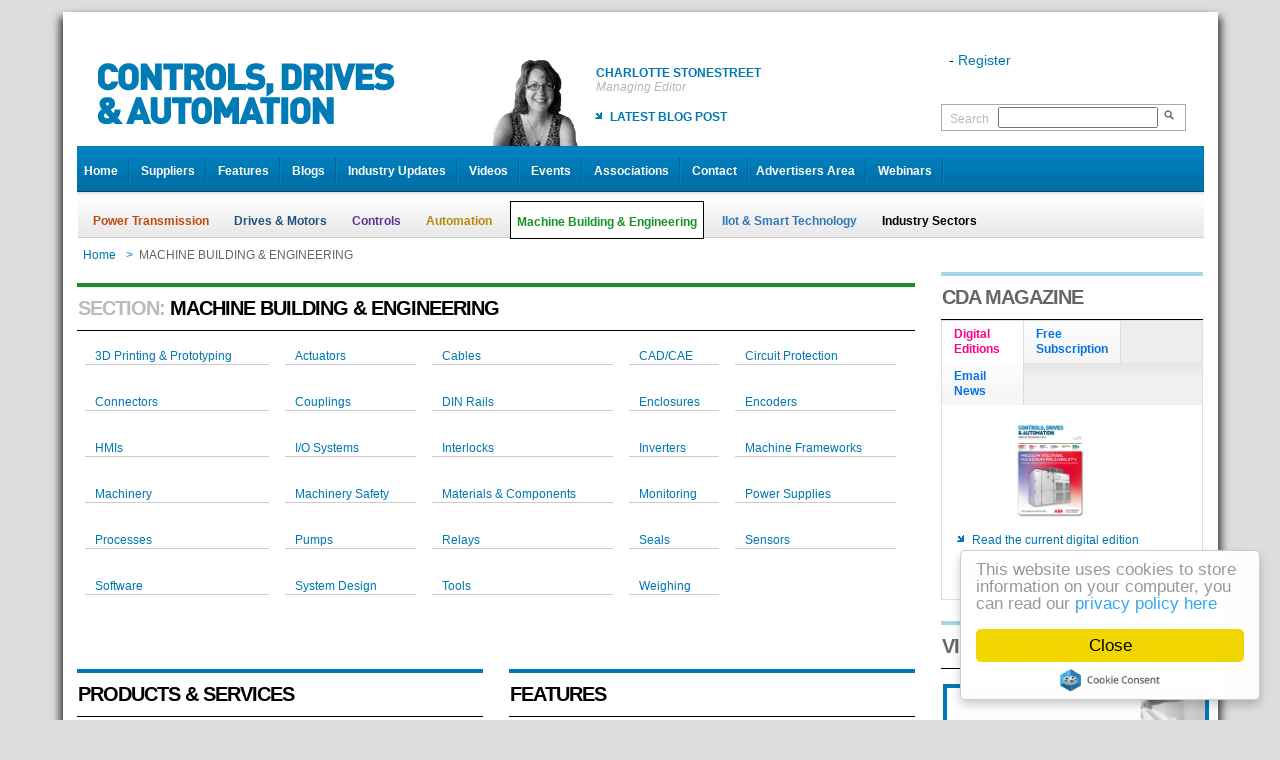

--- FILE ---
content_type: text/html;charset=utf-8
request_url: https://www.controlsdrivesautomation.com/MachineBuildingAndEngineering
body_size: 17251
content:
<!DOCTYPE html>
<html xmlns:fb="http://ogp.me/ns/fb#">
<head>
<meta name="google-site-verification" content="nj209w2ZjzfmWN5HhYrZfzbdi09oy6sd0QqKH1k2PGU" />
<meta name="twitter:card" content="summary" />
<meta name="twitter:description" content="MACHINE BUILDING & ENGINEERING as CDA Magazine" />
<meta name="twitter:title" content="CDA Magazine - MACHINE BUILDING & ENGINEERING" />
<meta name="twitter:image" content="https://www.controlsdrivesautomation.com/orgfiles/ZORGF000011/CDA/Layout/cda-thumb-fb.jpg" />
<meta property="og:title" content="CDA MAGAZINE - MACHINE BUILDING & ENGINEERING" />
<meta property="og:image" content="https://www.controlsdrivesautomation.com/orgfiles/ZORGF000011/CDA/Layout/cda-facebook.jpg" />
<meta charset="utf-8" />
<link rel="shortcut icon" type="image/x-icon" href="/orgfiles/ZORGF000011/CDA/Layout/favicon.ico" />
<link rel='stylesheet' type='text/css' href='https://ajax.googleapis.com/ajax/libs/jqueryui/1.11.4/themes/flick/jquery-ui.css'>
<link rel="stylesheet" type="text/css" href="https://maxcdn.bootstrapcdn.com/font-awesome/4.7.0/css/font-awesome.min.css">
<link rel='stylesheet' type='text/css' href='https://www.controlsdrivesautomation.com/CSSPages/CSS555960.CSS' >
<link rel='stylesheet' type='text/css' href='https://www.controlsdrivesautomation.com/CSSPages/CSS168624.CSS'>
<link rel='stylesheet' type='text/css' href='https://www.controlsdrivesautomation.com/CSSPages/CSS147856.CSS'>
<link rel='stylesheet' type='text/css' href='https://www.controlsdrivesautomation.com/CSSPages/CSS168983.CSS'>
<link rel='stylesheet' type='text/css' href='https://www.controlsdrivesautomation.com/CSSPages/CSS170147.CSS'>



<title>CDA - MACHINE BUILDING & ENGINEERING</title>
<!--[if lt IE 9]>
	<script src="https://oss.maxcdn.com/html5shiv/3.7.2/html5shiv.min.js" type="text/javascript"></script>
	<script src="https://oss.maxcdn.com/libs/respond.js/1.4.2/respond.min.js" type="text/javascript"></script>
<![endif]-->
<script src='https://ajax.googleapis.com/ajax/libs/jquery/2.2.4/jquery.min.js' type='text/javascript'></script>
<script src='https://ajax.googleapis.com/ajax/libs/jqueryui/1.11.4/jquery-ui.min.js' type='text/javascript'></script>
<script src='https://www.ultimatedb.net/resource/jQuery/jquery.plugins-min.js' type='text/javascript'></script>
<script src='https://www.ultimatedb.net/resource/include/jscript1.13.js'></script>
<script src='https://www.ultimatedb.net/resource/include/jscript2.js' type='text/javascript'></script>
<script src='https://www.ultimatedb.net/resource/include/setlog.4.js' type='text/javascript'></script>
<script src='https://www.ultimatedb.net/resource/jQuery/jquery.hoverIntent.minified.js' type='text/javascript'></script>
<script src='https://www.ultimatedb.net/resource/jQuery/iStuMnu.js' type='text/javascript'></script>
<script src='https://www.controlsdrivesautomation.com/JScripts/JS635886.js' type='text/javascript'></script>
<script src='https://www.controlsdrivesautomation.com/JScripts/JS170146.js' type='text/javascript'></script>


<script type='text/javascript'>
iPag_ID = 165002;iUser_ID = 10444;iPag_FN = "MachineBuildingAndEngineering";
gWebAdr='https://www.controlsdrivesautomation.com/';iOrg_ID=11;bootstrap=false;
gRes1='https://www.controlsdrivesautomation.com/';gRes2='https://www.controlsdrivesautomation.com/';
GCLIENT_ID = "";
loadedScripts=['UC:168624','UC:147856','UC:168983','UC:170147','UJ:635886','UJ:170146','SD:8','SD:11'];
var cUniq=$.cookie('kmlin');
if(cUniq !== null){var cOK=GetAjax('goajax.asp?iact=83&iobj=165002&cobj='+cUniq, 0);if(cOK == 'OK'){window.location.reload();}else{$.cookie('kmlin', null);}}
$(document).ready(function() {
$('#tabs_165002_1').tabs({cookie:{name:'tabs_165002_1',expires:1}});
$('[id^=tabs_165002_1_]').css('min-height', '150px');
var vtabs_165002_1, atabs_165002_1 = new Array();
vtabs_165002_1 = $.cookie('tabs_165002_1');
if (vtabs_165002_1 == null){vtabs_165002_1 = 0};
atabs_165002_1[1] = 0;
if (vtabs_165002_1 == 0){
atabs_165002_1[1] = 1;SetAjax2('*/Page.asp?POID=165002&obj_id=171409&cAct=ESIMP', 'tabs_165002_1_1', 0);
};
atabs_165002_1[2] = 0;
if (vtabs_165002_1 == 1){
atabs_165002_1[2] = 1;SetAjax2('*/Page.asp?POID=165002&obj_id=195440&cAct=ESIMP', 'tabs_165002_1_2', 0);
};
atabs_165002_1[3] = 0;
if (vtabs_165002_1 == 2){
atabs_165002_1[3] = 1;SetAjax2('*/Page.asp?POID=165002&obj_id=171410&cAct=ESIMP', 'tabs_165002_1_3', 0);
};
$('#tabs_165002_1').tabs({beforeActivate: function(event, ui){
var ui_index = ui.newTab.index();
if(ui_index == 0){if(atabs_165002_1[1] == 0){atabs_165002_1[1] = 1; SetAjax2('*/Page.asp?POID=165002&obj_id=171409&cAct=ESIMP', 'tabs_165002_1_1', 0);}};
if(ui_index == 1){if(atabs_165002_1[2] == 0){atabs_165002_1[2] = 1; SetAjax2('*/Page.asp?POID=165002&obj_id=195440&cAct=ESIMP', 'tabs_165002_1_2', 0);}};
if(ui_index == 2){if(atabs_165002_1[3] == 0){atabs_165002_1[3] = 1; SetAjax2('*/Page.asp?POID=165002&obj_id=171410&cAct=ESIMP', 'tabs_165002_1_3', 0);}};
}});
$('#tabs_165002_2').tabs({cookie:{name:'tabs_165002_2',expires:1}});
$('[id^=tabs_165002_2_]').css('min-height', '150px');
var vtabs_165002_2, atabs_165002_2 = new Array();
vtabs_165002_2 = $.cookie('tabs_165002_2');
if (vtabs_165002_2 == null){vtabs_165002_2 = 0};
atabs_165002_2[1] = 0;
if (vtabs_165002_2 == 0){
atabs_165002_2[1] = 1;SetAjax2('*/Page.asp?POID=165002&obj_id=195461&cAct=ESIMP', 'tabs_165002_2_1', 0);
};
atabs_165002_2[2] = 0;
if (vtabs_165002_2 == 1){
atabs_165002_2[2] = 1;SetAjax2('*/Page.asp?POID=165002&obj_id=171421&cAct=ESIMP', 'tabs_165002_2_2', 0);
};
$('#tabs_165002_2').tabs({beforeActivate: function(event, ui){
var ui_index = ui.newTab.index();
if(ui_index == 0){if(atabs_165002_2[1] == 0){atabs_165002_2[1] = 1; SetAjax2('*/Page.asp?POID=165002&obj_id=195461&cAct=ESIMP', 'tabs_165002_2_1', 0);}};
if(ui_index == 1){if(atabs_165002_2[2] == 0){atabs_165002_2[2] = 1; SetAjax2('*/Page.asp?POID=165002&obj_id=171421&cAct=ESIMP', 'tabs_165002_2_2', 0);}};
}});
$('img.AutoImg').each(function() {var imgClass = (this.width / this.height > 1) ? 'WideImg' : 'TallImg'; $(this).addClass(imgClass);}); 
$('a.ui-state-default').hover(function(){$(this).addClass('ui-state-hover');}, function() {$(this).removeClass('ui-state-hover');}).mousedown(function(){$(this).addClass('ui-state-active');}).mouseup(function(){$(this).removeClass('ui-state-active');});
$('.JQUIButton').button();
$(document).trigger('UDB_Event', [-1, 'Load', '']);
});
</script>
<script type="text/javascript">
  (function(i,s,o,g,r,a,m){i['GoogleAnalyticsObject']=r;i[r]=i[r]||function(){
  (i[r].q=i[r].q||[]).push(arguments)},i[r].l=1*new Date();a=s.createElement(o),
  m=s.getElementsByTagName(o)[0];a.async=1;a.src=g;m.parentNode.insertBefore(a,m)
  })(window,document,'script','//www.google-analytics.com/analytics.js','ga');
  ga('create', 'UA-20794834-3', 'auto');
  ga('send', 'pageview');
</script>
</head>
<body>





<a id="top"></a>         <div id='AD814648_1' class='TakeOver-a' style="display:none"></div><div id='AD814648_1-b' class='TakeOver-b' style="display:none"></div>
<div align="center" class="noprint header0"><div id='AD192134_1' class='' style="display:none"></div></div>

<div class="mainpage">
	<div class="row header">
		<div class="sixcol"><a href='https://www.controlsdrivesautomation.com/Home'><img alt="CDA" border="0" src="/orgfiles/ZORGF000011/CDA/Layout/CDA.png" style="margin: 30px 0 0 12px; float: left; " /></a>
			<div class="editors">
				<table border="0" cellpadding="1" cellspacing="1" width="500px">
					<tbody>
						<tr>
							<td align="right"><img alt="" border="0" src="/orgfiles/ZORGF000011/CDA/Layout/editor-1.png" style="margin-top:0px;margin-right:15px;margin-bottom:0px;margin-left:0px;" /></td>
							<td><a class="HeadlineText" style="font-size:12px;">Charlotte Stonestreet</a>
								<p class="HeadlineDate">Managing Editor</p>

								<ul style="padding-top:0px">
									<li><a class="BlogLinkText" href="/page.asp?obj_id=190807">LATEST BLOG POST</a></li>
								</ul>
							</td>							
						</tr>
					</tbody>
				</table>
			</div>
		</div>
		

		<div class="noprint twocol last" style="height:120px;"><table style="border-collapse: collapse;width:262px">
	<tbody>
		<tr style ="height:50px;">
			<td style="vertical-align: bottom; ">
			<p>&nbsp; - <a href='#' onclick="openDialog('/goajax.asp?iact=25&iobj=165002', 'User Registration Details', 600, -1, 'SCK');return false;">Register</a></p>
			</td>
		</tr>
		<tr style="height:28px;">
			<td>&nbsp;</td>
		</tr>
		<tr>
			<td>
			<div class="search_toolbox">
			<form action="page.asp?obj_id=196175" id="Srch_Form" method="post" name="AJID_MAIN_FRM" style="border:1px solid #aaa;padding:2px 5px 2px 8px;width:230px"><label for="search" style="width:44px;margin-top: 5px;color:#bbbbbb;">Search</label> <input id="search" name="search" style="width:160px;" tabindex="20" type="search" /> <input alt="Search" name="B1" src="/orgfiles/ZORGF000011/CDA/Layout/Search.png" tabindex="23" title="Search" type="image" />&nbsp;</form>
			</div>
			</td>
		</tr>
	</tbody>
</table>
</div>
	</div>

	<div class="row header2" id="nav">
		<div class="last eightcol"> <ul class='iStuMnu'>
<li><a href='https://www.controlsdrivesautomation.com/Home'>Home</a></li>
<li><a href='/suppliers'>Suppliers</a></li>
<li><a href='https://www.controlsdrivesautomation.com/Features'>Features</a></li>
<li><a href='https://www.controlsdrivesautomation.com/Blogs'>Blogs</a></li>
<li><a href='https://www.controlsdrivesautomation.com/IndustryUpdate'>Industry Updates</a></li>
<li><a href='https://www.controlsdrivesautomation.com/Videos'>Videos</a></li>
<li><a href='https://www.controlsdrivesautomation.com/Events'>Events</a></li>
<li><a href='https://www.controlsdrivesautomation.com/IndustryAssociations'>Associations</a></li>
<li><a href='https://www.controlsdrivesautomation.com/Contact'>Contact</a></li>
</ul>
 <ul class='iStuMnu'>
<li><a href='https://www.controlsdrivesautomation.com/AdvertiserArea'>Advertisers Area</a></li>
<li><a href='webinars'>Webinars</a></li>
</ul>
</div>
	</div>

	<div class="row noprint header3">
		<div class="eightcol last"><ul class='UltAMnu'>
<li class='sm-itm'><a href='/page_164893.asp' obj_id=164893 >Power Transmission</a></li>
<li class='sm-itm'><a href='/page_164914.asp' obj_id=164914 >Drives & Motors</a></li>
<li class='sm-itm'><a href='/page_164944.asp' obj_id=164944 >Controls</a></li>
<li class='sm-itm'><a href='/page_164974.asp' obj_id=164974 >Automation</a></li>
<li class='sm-sel'><a href='#'>Machine Building & Engineering</a></li>
<li class='sm-itm'><a href='/page_849152.asp' obj_id=849152 >IIot & Smart Technology</a></li>
<li class='sm-itm'><a href='/page_165030.asp' obj_id=165030 >Industry Sectors</a></li>
</ul></div>
	</div>
	 <div class="Main_BC"><br />
 <a href='https://www.controlsdrivesautomation.com/Home'>Home</a>   <span class="arrow">&gt;</span><span class="cpage">MACHINE BUILDING & ENGINEERING</span></div>


	<div class="row middle">
		<div class="sixcol"><div id='AJID_MAIN'>

<div align="center" class="sixcol last"> 
<div id='AD192151_1' class='' style="display:none"></div> 
 
 
 
 
 
</div>

<div class="sixcol last" style="padding-bottom:20px;"><span style="text-align: -webkit-center;"></span>  

<div class="TitleBar TB_X TB_165002"><span style="color:#bbbbbb;">SECTION:&nbsp;</span><span class="BreadCrumb">MACHINE BUILDING & ENGINEERING</span></div>

<div class="CatBox"><div id='PAJLST1' style='height: auto'>
<div>
<table class="clastab AttrTab" style="margin-top:10px" width="100%"><tbody>
<tr class='RowCont'><td style='VERTICAL-ALIGN: top;'><table class='UDB_CellTable'><tbody>
		<tr id='PAJLST1_1' >
			<td style="width:20%"><a href='/page_165003.asp' title='3D Printing & Prototyping' class ="sectioncolour165002">3D Printing & Prototyping</a></td>
		</tr>
	</tbody></table></td>
<td style='VERTICAL-ALIGN: top;'><table class='UDB_CellTable'><tbody>
		<tr id='PAJLST1_2' >
			<td style="width:20%"><a href='/page_165004.asp' title='Actuators' class ="sectioncolour165002">Actuators</a></td>
		</tr>
	</tbody></table></td>
<td style='VERTICAL-ALIGN: top;'><table class='UDB_CellTable'><tbody>
		<tr id='PAJLST1_3' >
			<td style="width:20%"><a href='/page_165005.asp' title='Cables' class ="sectioncolour165002">Cables</a></td>
		</tr>
	</tbody></table></td>
<td style='VERTICAL-ALIGN: top;'><table class='UDB_CellTable'><tbody>
		<tr id='PAJLST1_4' >
			<td style="width:20%"><a href='/page_165006.asp' title='CAD/CAE' class ="sectioncolour165002">CAD/CAE</a></td>
		</tr>
	</tbody></table></td>
<td style='VERTICAL-ALIGN: top;'><table class='UDB_CellTable'><tbody>
		<tr id='PAJLST1_5' >
			<td style="width:20%"><a href='/page_243669.asp' title='Circuit Protection' class ="sectioncolour165002">Circuit Protection</a></td>
		</tr>
	</tbody></table></td></tr>
<tr class='RowCont'><td style='VERTICAL-ALIGN: top;'><table class='UDB_CellTable'><tbody>
		<tr id='PAJLST1_6' >
			<td style="width:20%"><a href='/page_165007.asp' title='Connectors' class ="sectioncolour165002">Connectors</a></td>
		</tr>
	</tbody></table></td>
<td style='VERTICAL-ALIGN: top;'><table class='UDB_CellTable'><tbody>
		<tr id='PAJLST1_7' >
			<td style="width:20%"><a href='/page_165008.asp' title='Couplings' class ="sectioncolour165002">Couplings</a></td>
		</tr>
	</tbody></table></td>
<td style='VERTICAL-ALIGN: top;'><table class='UDB_CellTable'><tbody>
		<tr id='PAJLST1_8' >
			<td style="width:20%"><a href='/page_165009.asp' title='DIN Rails' class ="sectioncolour165002">DIN Rails</a></td>
		</tr>
	</tbody></table></td>
<td style='VERTICAL-ALIGN: top;'><table class='UDB_CellTable'><tbody>
		<tr id='PAJLST1_9' >
			<td style="width:20%"><a href='/page_165010.asp' title='Enclosures' class ="sectioncolour165002">Enclosures</a></td>
		</tr>
	</tbody></table></td>
<td style='VERTICAL-ALIGN: top;'><table class='UDB_CellTable'><tbody>
		<tr id='PAJLST1_10' >
			<td style="width:20%"><a href='/page_165011.asp' title='Encoders' class ="sectioncolour165002">Encoders</a></td>
		</tr>
	</tbody></table></td></tr>
<tr class='RowCont'><td style='VERTICAL-ALIGN: top;'><table class='UDB_CellTable'><tbody>
		<tr id='PAJLST1_11' >
			<td style="width:20%"><a href='/page_165012.asp' title='HMIs' class ="sectioncolour165002">HMIs</a></td>
		</tr>
	</tbody></table></td>
<td style='VERTICAL-ALIGN: top;'><table class='UDB_CellTable'><tbody>
		<tr id='PAJLST1_12' >
			<td style="width:20%"><a href='/page_165015.asp' title='I/O Systems' class ="sectioncolour165002">I/O Systems</a></td>
		</tr>
	</tbody></table></td>
<td style='VERTICAL-ALIGN: top;'><table class='UDB_CellTable'><tbody>
		<tr id='PAJLST1_13' >
			<td style="width:20%"><a href='/page_165014.asp' title='Interlocks' class ="sectioncolour165002">Interlocks</a></td>
		</tr>
	</tbody></table></td>
<td style='VERTICAL-ALIGN: top;'><table class='UDB_CellTable'><tbody>
		<tr id='PAJLST1_14' >
			<td style="width:20%"><a href='/page_165013.asp' title='Inverters' class ="sectioncolour165002">Inverters</a></td>
		</tr>
	</tbody></table></td>
<td style='VERTICAL-ALIGN: top;'><table class='UDB_CellTable'><tbody>
		<tr id='PAJLST1_15' >
			<td style="width:20%"><a href='/page_665966.asp' title='Machine Frameworks' class ="sectioncolour165002">Machine Frameworks</a></td>
		</tr>
	</tbody></table></td></tr>
<tr class='RowCont'><td style='VERTICAL-ALIGN: top;'><table class='UDB_CellTable'><tbody>
		<tr id='PAJLST1_16' >
			<td style="width:20%"><a href='/page_165016.asp' title='Machinery' class ="sectioncolour165002">Machinery</a></td>
		</tr>
	</tbody></table></td>
<td style='VERTICAL-ALIGN: top;'><table class='UDB_CellTable'><tbody>
		<tr id='PAJLST1_17' >
			<td style="width:20%"><a href='/page_165017.asp' title='Machinery Safety' class ="sectioncolour165002">Machinery Safety</a></td>
		</tr>
	</tbody></table></td>
<td style='VERTICAL-ALIGN: top;'><table class='UDB_CellTable'><tbody>
		<tr id='PAJLST1_18' >
			<td style="width:20%"><a href='/page_165018.asp' title='Materials & Components' class ="sectioncolour165002">Materials & Components</a></td>
		</tr>
	</tbody></table></td>
<td style='VERTICAL-ALIGN: top;'><table class='UDB_CellTable'><tbody>
		<tr id='PAJLST1_19' >
			<td style="width:20%"><a href='/page_165019.asp' title='Monitoring' class ="sectioncolour165002">Monitoring</a></td>
		</tr>
	</tbody></table></td>
<td style='VERTICAL-ALIGN: top;'><table class='UDB_CellTable'><tbody>
		<tr id='PAJLST1_20' >
			<td style="width:20%"><a href='/page_165022.asp' title='Power Supplies' class ="sectioncolour165002">Power Supplies</a></td>
		</tr>
	</tbody></table></td></tr>
<tr class='RowCont'><td style='VERTICAL-ALIGN: top;'><table class='UDB_CellTable'><tbody>
		<tr id='PAJLST1_21' >
			<td style="width:20%"><a href='/page_165020.asp' title='Processes' class ="sectioncolour165002">Processes</a></td>
		</tr>
	</tbody></table></td>
<td style='VERTICAL-ALIGN: top;'><table class='UDB_CellTable'><tbody>
		<tr id='PAJLST1_22' >
			<td style="width:20%"><a href='/page_165021.asp' title='Pumps' class ="sectioncolour165002">Pumps</a></td>
		</tr>
	</tbody></table></td>
<td style='VERTICAL-ALIGN: top;'><table class='UDB_CellTable'><tbody>
		<tr id='PAJLST1_23' >
			<td style="width:20%"><a href='/page_165023.asp' title='Relays' class ="sectioncolour165002">Relays</a></td>
		</tr>
	</tbody></table></td>
<td style='VERTICAL-ALIGN: top;'><table class='UDB_CellTable'><tbody>
		<tr id='PAJLST1_24' >
			<td style="width:20%"><a href='/page_165024.asp' title='Seals' class ="sectioncolour165002">Seals</a></td>
		</tr>
	</tbody></table></td>
<td style='VERTICAL-ALIGN: top;'><table class='UDB_CellTable'><tbody>
		<tr id='PAJLST1_25' >
			<td style="width:20%"><a href='/page_165025.asp' title='Sensors' class ="sectioncolour165002">Sensors</a></td>
		</tr>
	</tbody></table></td></tr>
<tr class='RowCont'><td style='VERTICAL-ALIGN: top;'><table class='UDB_CellTable'><tbody>
		<tr id='PAJLST1_26' >
			<td style="width:20%"><a href='/page_165026.asp' title='Software ' class ="sectioncolour165002">Software </a></td>
		</tr>
	</tbody></table></td>
<td style='VERTICAL-ALIGN: top;'><table class='UDB_CellTable'><tbody>
		<tr id='PAJLST1_27' >
			<td style="width:20%"><a href='/page_165027.asp' title='System Design' class ="sectioncolour165002">System Design</a></td>
		</tr>
	</tbody></table></td>
<td style='VERTICAL-ALIGN: top;'><table class='UDB_CellTable'><tbody>
		<tr id='PAJLST1_28' >
			<td style="width:20%"><a href='/page_165028.asp' title='Tools' class ="sectioncolour165002">Tools</a></td>
		</tr>
	</tbody></table></td>
<td style='VERTICAL-ALIGN: top;'><table class='UDB_CellTable'><tbody>
		<tr id='PAJLST1_29' >
			<td style="width:20%"><a href='/page_165029.asp' title='Weighing' class ="sectioncolour165002">Weighing</a></td>
		</tr>
	</tbody></table></td>
<td>&nbsp;</td></tr></tbody>
</table>
</div>
</div>
<div id='XPAJLST1' class='XSub_List' style='display: none; height: auto;'></div></div>
  </div>

<div>
<div class="threecol">
<div class="TitleBar TB_1b">PRODUCTS &amp; SERVICES</div>
<div id='PAJLST2' style='height: auto'>
<p class="list_opt" style="padding-top:15px;"><button type='button' class='myButton' title="First page" disabled><i class='fa fa-step-backward'></i></button><button type='button' class='myButton' title="Back 10 pages" disabled><i class='fa fa-backward'></i></button><button type='button' class='myButton' title="Previous page" disabled><i class='fa fa-play fa-flip-horizontal'></i></button> <span title='Page'>1/68</span> <button type='button' class='myButton' title="Next page" onclick="SetAjax2('*/ultlist.asp?cAjID=PAJLST2&amp;CPNUMPAJLST2=2', 'PAJLST2', 0);"><i class='fa fa-play'></i></button><button type='button' class='myButton' title="Forward 10 pages" onclick="SetAjax2('*/ultlist.asp?cAjID=PAJLST2&amp;CPNUMPAJLST2=11', 'PAJLST2', 0);"><i class='fa fa-forward'></i></button><button type='button' class='myButton' title="Last page" onclick="SetAjax2('*/ultlist.asp?cAjID=PAJLST2&amp;CPNUMPAJLST2=68', 'PAJLST2', 0);"><i class='fa fa-step-forward'></i></button> &nbsp; &nbsp; (1 to 20 of 1350)</p>

<table class="clastab CDAList"><tbody>

		<tr id='PAJLST2_1'  valign="top">
			<td><div style="padding-bottom:15px;">
<table border="1" cellpadding="1" cellspacing="1" width="100%">
	<tbody>
		<tr>
			<td rowspan="2" width="120px"><a href='/page_1311233.asp'><img title='Vision Engineering : Image 1'  src='https://www.controlsdrivesautomation.com/res/org0011/ib43239cea55d404-tn.jpg' /></a></td>
			<td align="left" colspan="3">
			<div class="HeadlineText"><a href='/page_1311233.asp' title='Vision Engineering Redefines Collaborative Inspection with Debut of ProteQ VISO at Southern Manufacturing & Electronics (Stand G240)'>Vision Engineering Redefines Collaborative Inspection with Debut of ProteQ VISO at Southern Manufacturing & Electronics (Stand G240)</a></div>

			<div class="HeadlineDate"><span title='Friday'>23 January 2026</span></div>
			</td>
		</tr>
		<tr>
			<td colspan="3">
			<p>Vision Engineering, a leading global manufacturer of ergonomic inspection and non-contact metrology systems, today announced its participation at the Southern Manufacturing and Electronics trade show, taking place from 3–5 February at the Farnborough International Centre. The company will exhibit its full range of award-winning technology, headlined by the highly anticipated debut of the ProteQ VISO digital stereo inspection system at Stand G240.</p>

			<p><a href='/page_1311233.asp'>[Read More]</a></p>
			</td>
		</tr>
		<tr>
			<td colspan="3">
			<hr /></td>
		</tr>
	</tbody>
</table>
</div>
</td>
		</tr>
	

		<tr id='PAJLST2_2'  valign="top">
			<td><div style="padding-bottom:15px;">
<table border="1" cellpadding="1" cellspacing="1" width="100%">
	<tbody>
		<tr>
			<td rowspan="2" width="120px"><a href='https://www.controlsdrivesautomation.com/Hammond-industrial-enclosures'><img title='Robust industrial enclosures'  src='https://www.controlsdrivesautomation.com/res/org0011/vf1e3d631b78740e-tn.jpg' /></a></td>
			<td align="left" colspan="3">
			<div class="HeadlineText"><a href='https://www.controlsdrivesautomation.com/Hammond-industrial-enclosures' title='Wide range of robust industrial enclosures'>Wide range of robust industrial enclosures</a></div>

			<div class="HeadlineDate"><span title='Thursday'>22 January 2026</span></div>
			</td>
		</tr>
		<tr>
			<td colspan="3">
			<p>FOR INSTALLATION in aggressive atmospheres and outdoors, Hammond’s industrial enclosures are available in a wide choice of materials, sizes and features, enabling specifiers to choose the best product for the application without having to over-specify the level of protection, impact and corrosion resistance or security features. </p>

			<p><a href='https://www.controlsdrivesautomation.com/Hammond-industrial-enclosures'>[Read More]</a></p>
			</td>
		</tr>
		<tr>
			<td colspan="3">
			<hr /></td>
		</tr>
	</tbody>
</table>
</div>
</td>
		</tr>
	

		<tr id='PAJLST2_3'  valign="top">
			<td><div style="padding-bottom:15px;">
<table border="1" cellpadding="1" cellspacing="1" width="100%">
	<tbody>
		<tr>
			<td rowspan="2" width="120px"><a href='https://www.controlsdrivesautomation.com/CAMAssist-accelerates-CNC-programming-AI'><img title='CloudNC'  src='https://www.controlsdrivesautomation.com/res/org0011/n6129169c5848464-tn.jpg' /></a></td>
			<td align="left" colspan="3">
			<div class="HeadlineText"><a href='https://www.controlsdrivesautomation.com/CAMAssist-accelerates-CNC-programming-AI' title='CAM Assist used by 1000+ machine shops globally to accelerate CNC programming with AI'>CAM Assist used by 1000+ machine shops globally to accelerate CNC programming with AI</a></div>

			<div class="HeadlineDate"><span title='Wednesday'>22 October 2025</span></div>
			</td>
		</tr>
		<tr>
			<td colspan="3">
			<p>CloudNC HAS announced that its CAM Assist solution is now used by over 1000 machine shops and machinists worldwide, leveraging the solution’s AI to accelerate the programming of CNC machines, making them more efficient.</p>

			<p><a href='https://www.controlsdrivesautomation.com/CAMAssist-accelerates-CNC-programming-AI'>[Read More]</a></p>
			</td>
		</tr>
		<tr>
			<td colspan="3">
			<hr /></td>
		</tr>
	</tbody>
</table>
</div>
</td>
		</tr>
	

		<tr id='PAJLST2_4'  valign="top">
			<td><div style="padding-bottom:15px;">
<table border="1" cellpadding="1" cellspacing="1" width="100%">
	<tbody>
		<tr>
			<td rowspan="2" width="120px"><a href='https://www.controlsdrivesautomation.com/Factory-floor-ready-AM-solution'><img title='Factory-floor-ready AM solution'  src='https://www.controlsdrivesautomation.com/res/org0011/q64c8f99944d6414-tn.jpg' /></a></td>
			<td align="left" colspan="3">
			<div class="HeadlineText"><a href='https://www.controlsdrivesautomation.com/Factory-floor-ready-AM-solution' title='Factory-floor-ready AM solution'>Factory-floor-ready AM solution</a></div>

			<div class="HeadlineDate"><span title='Thursday'>10 July 2025</span></div>
			</td>
		</tr>
		<tr>
			<td colspan="3">
			<p>STRATASYS HAS announced the launch of the newest version of its Fortus 450mc 3D printer, marking the 10th anniversary of one of the industry’s most trusted manufacturing solutions. Over the past decade, the Fortus 450mc system has earned its reputation as a reliable, mid-level FDM workhorse, with 92% of installed systems still producing parts.</p>

			<p><a href='https://www.controlsdrivesautomation.com/Factory-floor-ready-AM-solution'>[Read More]</a></p>
			</td>
		</tr>
		<tr>
			<td colspan="3">
			<hr /></td>
		</tr>
	</tbody>
</table>
</div>
</td>
		</tr>
	

		<tr id='PAJLST2_5'  valign="top">
			<td><div style="padding-bottom:15px;">
<table border="1" cellpadding="1" cellspacing="1" width="100%">
	<tbody>
		<tr>
			<td rowspan="2" width="120px"><a href='https://www.controlsdrivesautomation.com/Enclosures-for-desktop-instrumentation'><img title='Enclosures for desktop instrumentation'  src='https://www.controlsdrivesautomation.com/res/org0011/ja6af10f5644943c-tn.jpg' /></a></td>
			<td align="left" colspan="3">
			<div class="HeadlineText"><a href='https://www.controlsdrivesautomation.com/Enclosures-for-desktop-instrumentation' title='Enclosures for desktop instrumentation'>Enclosures for desktop instrumentation</a></div>

			<div class="HeadlineDate"><span title='Wednesday'>11 June 2025</span></div>
			</td>
		</tr>
		<tr>
			<td colspan="3">
			<p>METCASE HAS launched TECHNOMET TX, an elegant new range of premium tower enclosures for tabletop electronic instrumentation.</p>

			<p><a href='https://www.controlsdrivesautomation.com/Enclosures-for-desktop-instrumentation'>[Read More]</a></p>
			</td>
		</tr>
		<tr>
			<td colspan="3">
			<hr /></td>
		</tr>
	</tbody>
</table>
</div>
</td>
		</tr>
	

		<tr id='PAJLST2_6'  valign="top">
			<td><div style="padding-bottom:15px;">
<table border="1" cellpadding="1" cellspacing="1" width="100%">
	<tbody>
		<tr>
			<td rowspan="2" width="120px"><a href='https://www.controlsdrivesautomation.com/More-accessories-for-improved-functionality'><img title='More accessories for improved functionality'  src='https://www.controlsdrivesautomation.com/res/org0011/jd357f3358f3d4e7-tn.jpg' /></a></td>
			<td align="left" colspan="3">
			<div class="HeadlineText"><a href='https://www.controlsdrivesautomation.com/More-accessories-for-improved-functionality' title='More accessories for improved functionality'>More accessories for improved functionality</a></div>

			<div class="HeadlineDate"><span title='Wednesday'>11 June 2025</span></div>
			</td>
		</tr>
		<tr>
			<td colspan="3">
			<p>MORE ACCESSORIES are now available for OKW's elegant STYLE-CASE handheld enclosures.</p>

			<p><a href='https://www.controlsdrivesautomation.com/More-accessories-for-improved-functionality'>[Read More]</a></p>
			</td>
		</tr>
		<tr>
			<td colspan="3">
			<hr /></td>
		</tr>
	</tbody>
</table>
</div>
</td>
		</tr>
	

		<tr id='PAJLST2_7'  valign="top">
			<td><div style="padding-bottom:15px;">
<table border="1" cellpadding="1" cellspacing="1" width="100%">
	<tbody>
		<tr>
			<td rowspan="2" width="120px"><a href='https://www.controlsdrivesautomation.com/KC-Movers-move-with-eCapital'><img title='KC Movers on the move with eCapital'  src='https://www.controlsdrivesautomation.com/res/org0011/s9a0203a7d43b42d-tn.jpg' /></a></td>
			<td align="left" colspan="3">
			<div class="HeadlineText"><a href='https://www.controlsdrivesautomation.com/KC-Movers-move-with-eCapital' title='KC Movers on the move with eCapital'>KC Movers on the move with eCapital</a></div>

			<div class="HeadlineDate"><span title='Monday'>23 June 2025</span></div>
			</td>
		</tr>
		<tr>
			<td colspan="3">
			<p>THE FOUNDER of a specialist machinery installation and equipment relocation engineering service is looking to continue the strong growth trajectory of his Doncaster based business, thanks to a tailored invoice finance cashflow solution from eCapital.</p>

			<p><a href='https://www.controlsdrivesautomation.com/KC-Movers-move-with-eCapital'>[Read More]</a></p>
			</td>
		</tr>
		<tr>
			<td colspan="3">
			<hr /></td>
		</tr>
	</tbody>
</table>
</div>
</td>
		</tr>
	

		<tr id='PAJLST2_8'  valign="top">
			<td><div style="padding-bottom:15px;">
<table border="1" cellpadding="1" cellspacing="1" width="100%">
	<tbody>
		<tr>
			<td rowspan="2" width="120px"><a href='/page_1300857.asp'><img title='Specialist distributor Switchtec appoints Mark Stevens as Southern area sales manager'  src='https://www.controlsdrivesautomation.com/res/org0011/gbc7429ac0aef4e8-tn.jpg' /></a></td>
			<td align="left" colspan="3">
			<div class="HeadlineText"><a href='/page_1300857.asp' title='Specialist distributor Switchtec appoints Mark Stevens as Southern area sales manager'>Specialist distributor Switchtec appoints Mark Stevens as Southern area sales manager</a></div>

			<div class="HeadlineDate"><span title='Tuesday'>25 February 2025</span></div>
			</td>
		</tr>
		<tr>
			<td colspan="3">
			<p>SWITCHTEC, a specialist distributor in automation, control, and electronic components, has appointed Mark Stevens as Southern area sales manager.</p>

			<p><a href='/page_1300857.asp'>[Read More]</a></p>
			</td>
		</tr>
		<tr>
			<td colspan="3">
			<hr /></td>
		</tr>
	</tbody>
</table>
</div>
</td>
		</tr>
	

		<tr id='PAJLST2_9'  valign="top">
			<td><div style="padding-bottom:15px;">
<table border="1" cellpadding="1" cellspacing="1" width="100%">
	<tbody>
		<tr>
			<td rowspan="2" width="120px"><a href='/page_1300848.asp'><img title='AUMA Introduces Explosion-Proof PROFOX-X Actuator'  src='https://www.controlsdrivesautomation.com/res/org0011/b1d6fa554e5724e0-tn.jpg' /></a></td>
			<td align="left" colspan="3">
			<div class="HeadlineText"><a href='/page_1300848.asp' title='Explosion-proof actuators'>Explosion-proof actuators</a></div>

			<div class="HeadlineDate"><span title='Tuesday'>25 February 2025</span></div>
			</td>
		</tr>
		<tr>
			<td colspan="3">
			<p>AUMA HAS expanded its PROFOX actuator series with the launch of the explosion-proof PROFOX-X, designed for safe operation in hazardous environments. Certified for ATEX and IECEx gas group IIC T4, including hydrogen applications, PROFOX-X ensures reliable performance in explosive atmospheres.</p>

			<p><a href='/page_1300848.asp'>[Read More]</a></p>
			</td>
		</tr>
		<tr>
			<td colspan="3">
			<hr /></td>
		</tr>
	</tbody>
</table>
</div>
</td>
		</tr>
	

		<tr id='PAJLST2_10'  valign="top">
			<td><div style="padding-bottom:15px;">
<table border="1" cellpadding="1" cellspacing="1" width="100%">
	<tbody>
		<tr>
			<td rowspan="2" width="120px"><a href='https://www.controlsdrivesautomation.com/real-time-monitoring-with-DOLD'><img title='Less energy waste, lower costs: How real-time monitoring with DOLD makes a difference!'  src='https://www.controlsdrivesautomation.com/res/org0011/m8a72926ba5e94a2-tn.jpg' /></a></td>
			<td align="left" colspan="3">
			<div class="HeadlineText"><a href='https://www.controlsdrivesautomation.com/real-time-monitoring-with-DOLD' title='Less energy waste, lower costs: How real-time monitoring with DOLD makes a difference!'>Less energy waste, lower costs: How real-time monitoring with DOLD makes a difference!</a></div>

			<div class="HeadlineDate"><span title='Thursday'>03 April 2025</span></div>
			</td>
		</tr>
		<tr>
			<td colspan="3">
			<p>PRODUCTION LINE machinery is the backbone of modern manufacturing, but its energy demands can be substantial. Poor energy management often leads to high operational costs, inefficient resource use, and significant environmental impact. </p>

			<p><a href='https://www.controlsdrivesautomation.com/real-time-monitoring-with-DOLD'>[Read More]</a></p>
			</td>
		</tr>
		<tr>
			<td colspan="3">
			<hr /></td>
		</tr>
	</tbody>
</table>
</div>
</td>
		</tr>
	

		<tr id='PAJLST2_11'  valign="top">
			<td><div style="padding-bottom:15px;">
<table border="1" cellpadding="1" cellspacing="1" width="100%">
	<tbody>
		<tr>
			<td rowspan="2" width="120px"><a href='/page_1299702.asp'><img title='60 Years of Technical Innovations & Vendor Managed Inventory'  src='https://www.controlsdrivesautomation.com/res/org0011/p3138cf55a745488-tn.jpg' /></a></td>
			<td align="left" colspan="3">
			<div class="HeadlineText"><a href='/page_1299702.asp' title='60 Years of Technical Innovations & Vendor Managed Inventory'>60 Years of Technical Innovations & Vendor Managed Inventory</a></div>

			<div class="HeadlineDate"><span title='Friday'>31 January 2025</span></div>
			</td>
		</tr>
		<tr>
			<td colspan="3">
			<p>TFC is one of the world’s largest providers of Vendor Managed Inventory (VMI) solutions and engineered components to the UK and European manufacturing industries. We manage the supply chain for fasteners and other c-class components using managed inventory systems alongside close customer support and supplier management to keep your business moving and streamlining the processes involved with managing your material and component supply needs.</p>

			<p><a href='/page_1299702.asp'>[Read More]</a></p>
			</td>
		</tr>
		<tr>
			<td colspan="3">
			<hr /></td>
		</tr>
	</tbody>
</table>
</div>
</td>
		</tr>
	

		<tr id='PAJLST2_12'  valign="top">
			<td><div style="padding-bottom:15px;">
<table border="1" cellpadding="1" cellspacing="1" width="100%">
	<tbody>
		<tr>
			<td rowspan="2" width="120px"><a href='/page_1299691.asp'><img title='Elesa (UK) Ltd will exhibit at Southern Manufacturing and Electronics 2025 on stand F165.'  src='https://www.controlsdrivesautomation.com/res/org0011/v7bce3ac35dd24fc-tn.jpg' /></a></td>
			<td align="left" colspan="3">
			<div class="HeadlineText"><a href='/page_1299691.asp' title='Elesa (UK) Ltd will exhibit at Southern Manufacturing and Electronics 2025 on stand F165.'>Elesa (UK) Ltd will exhibit at Southern Manufacturing and Electronics 2025 on stand F165.</a></div>

			<div class="HeadlineDate"><span title='Friday'>31 January 2025</span></div>
			</td>
		</tr>
		<tr>
			<td colspan="3">
			<p>Known for high-quality and well-designed components, Elesa will present new products aimed at simplifying industrial processes.</p>

			<p><a href='/page_1299691.asp'>[Read More]</a></p>
			</td>
		</tr>
		<tr>
			<td colspan="3">
			<hr /></td>
		</tr>
	</tbody>
</table>
</div>
</td>
		</tr>
	

		<tr id='PAJLST2_13'  valign="top">
			<td><div style="padding-bottom:15px;">
<table border="1" cellpadding="1" cellspacing="1" width="100%">
	<tbody>
		<tr>
			<td rowspan="2" width="120px"><a href='https://www.controlsdrivesautomation.com/PTFE-free-material-for-bearings'><img title='PTFE-free material for bearings'  src='https://www.controlsdrivesautomation.com/res/org0011/b422644c68d934de-tn.jpg' /></a></td>
			<td align="left" colspan="3">
			<div class="HeadlineText"><a href='https://www.controlsdrivesautomation.com/PTFE-free-material-for-bearings' title='PTFE-free material for bearings'>PTFE-free material for bearings</a></div>

			<div class="HeadlineDate"><span title='Tuesday'>17 December 2024</span></div>
			</td>
		</tr>
		<tr>
			<td colspan="3">
			<p>NEW FROM igus, endurance material iglidur JPF is reported to be perfect for a wide range of wear-resistant polymer bearings as manufacturers seek to eliminate PFAS and PTFE before a potential ban in 2026.</p>

			<p><a href='https://www.controlsdrivesautomation.com/PTFE-free-material-for-bearings'>[Read More]</a></p>
			</td>
		</tr>
		<tr>
			<td colspan="3">
			<hr /></td>
		</tr>
	</tbody>
</table>
</div>
</td>
		</tr>
	

		<tr id='PAJLST2_14'  valign="top">
			<td><div style="padding-bottom:15px;">
<table border="1" cellpadding="1" cellspacing="1" width="100%">
	<tbody>
		<tr>
			<td rowspan="2" width="120px"><a href='https://www.controlsdrivesautomation.com/Farnell-offers-10-percent-discount'><img title='Farnell offers 10% discount'  src='https://www.controlsdrivesautomation.com/res/org0011/ve9965d068256463-tn.jpg' /></a></td>
			<td align="left" colspan="3">
			<div class="HeadlineText"><a href='https://www.controlsdrivesautomation.com/Farnell-offers-10-percent-discount' title='Farnell offers 10% discount on select brands and product categories'>Farnell offers 10% discount on select brands and product categories</a></div>

			<div class="HeadlineDate"><span title='Wednesday'>30 October 2024</span></div>
			</td>
		</tr>
		<tr>
			<td colspan="3">
			<p>TO MARK the the expansion of its comprehensive range of tools and production supplies, for a limited time Farnell is offering a 10% discount on select brands and product categories.</p>

			<p><a href='https://www.controlsdrivesautomation.com/Farnell-offers-10-percent-discount'>[Read More]</a></p>
			</td>
		</tr>
		<tr>
			<td colspan="3">
			<hr /></td>
		</tr>
	</tbody>
</table>
</div>
</td>
		</tr>
	

		<tr id='PAJLST2_15'  valign="top">
			<td><div style="padding-bottom:15px;">
<table border="1" cellpadding="1" cellspacing="1" width="100%">
	<tbody>
		<tr>
			<td rowspan="2" width="120px"><a href='/page_1293734.asp'><img title='CKI partners with German'  src='https://www.controlsdrivesautomation.com/res/org0011/r7f9cd274c0c0462-tn.jpg' /></a></td>
			<td align="left" colspan="3">
			<div class="HeadlineText"><a href='/page_1293734.asp' title='CKI partners with Jokari'>CKI partners with Jokari</a></div>

			<div class="HeadlineDate"><span title='Tuesday'>15 October 2024</span></div>
			</td>
		</tr>
		<tr>
			<td colspan="3">
			<p>CARL KAMMERLING International (CKI) has partnered with German brand Jokari, known for its high-quality range of professional tools for stripping wires and cables. The partnership will see Jokari products available throughout wholesalers and retailers across the UK and Ireland, distributed exclusively by CKI.</p>

			<p><a href='/page_1293734.asp'>[Read More]</a></p>
			</td>
		</tr>
		<tr>
			<td colspan="3">
			<hr /></td>
		</tr>
	</tbody>
</table>
</div>
</td>
		</tr>
	

		<tr id='PAJLST2_16'  valign="top">
			<td><div style="padding-bottom:15px;">
<table border="1" cellpadding="1" cellspacing="1" width="100%">
	<tbody>
		<tr>
			<td rowspan="2" width="120px"><a href='https://www.controlsdrivesautomation.com/Big-leap-in-automotive-manufacturing'><img title='Big leap in automotive manufacturing'  src='https://www.controlsdrivesautomation.com/res/org0011/j7e78d212932e46c-tn.jpg' /></a></td>
			<td align="left" colspan="3">
			<div class="HeadlineText"><a href='https://www.controlsdrivesautomation.com/Big-leap-in-automotive-manufacturing' title='Big leap in automotive manufacturing: How Stabilus redefines automation with expert brands - ACE and Destaco'>Big leap in automotive manufacturing: How Stabilus redefines automation with expert brands - ACE and Destaco</a></div>

			<div class="HeadlineDate"><span title='Tuesday'>15 October 2024</span></div>
			</td>
		</tr>
		<tr>
			<td colspan="3">
			<p>SINCE APRIL 2024, industrial automation leader Destaco has joined the Stabilus Group, enhancing a powerhouse of comprehensive solutions for the industrial sector. This union brings forth a suite of products and services, particularly augmenting the field of automation with ACE, another Stabilus expert brand.</p>

			<p><a href='https://www.controlsdrivesautomation.com/Big-leap-in-automotive-manufacturing'>[Read More]</a></p>
			</td>
		</tr>
		<tr>
			<td colspan="3">
			<hr /></td>
		</tr>
	</tbody>
</table>
</div>
</td>
		</tr>
	

		<tr id='PAJLST2_17'  valign="top">
			<td><div style="padding-bottom:15px;">
<table border="1" cellpadding="1" cellspacing="1" width="100%">
	<tbody>
		<tr>
			<td rowspan="2" width="120px"><a href='https://www.controlsdrivesautomation.com/Balancing-demand-flexibility-and-supply'><img title='Balancing demand flexibility and supply'  src='https://www.controlsdrivesautomation.com/res/org0011/vc3eed77f62b3402-tn.jpg' /></a></td>
			<td align="left" colspan="3">
			<div class="HeadlineText"><a href='https://www.controlsdrivesautomation.com/Balancing-demand-flexibility-and-supply' title='Balancing demand flexibility and supply availability in electrification projects'>Balancing demand flexibility and supply availability in electrification projects</a></div>

			<div class="HeadlineDate"><span title='Wednesday'>26 June 2024</span></div>
			</td>
		</tr>
		<tr>
			<td colspan="3">
			<p>GUILLAUME BRAILLARD, global product manager for power control products at industrial technology company, Watlow, discusses what to consider when beginning with an electrification project</p>

			<p><a href='https://www.controlsdrivesautomation.com/Balancing-demand-flexibility-and-supply'>[Read More]</a></p>
			</td>
		</tr>
		<tr>
			<td colspan="3">
			<hr /></td>
		</tr>
	</tbody>
</table>
</div>
</td>
		</tr>
	

		<tr id='PAJLST2_18'  valign="top">
			<td><div style="padding-bottom:15px;">
<table border="1" cellpadding="1" cellspacing="1" width="100%">
	<tbody>
		<tr>
			<td rowspan="2" width="120px"><a href='https://www.controlsdrivesautomation.com/ThrustWSH-focuses-on-skills-gap'><img title='ThrustWSH focuses on skills gap at SM&E Week 2024'  src='https://www.controlsdrivesautomation.com/res/org0011/pb4c140c03d194e7-tn.jpg' /></a></td>
			<td align="left" colspan="3">
			<div class="HeadlineText"><a href='https://www.controlsdrivesautomation.com/ThrustWSH-focuses-on-skills-gap' title='ThrustWSH focuses on skills gap at SM&E Week 2024'>ThrustWSH focuses on skills gap at SM&E Week 2024</a></div>

			<div class="HeadlineDate"><span title='Monday'>03 June 2024</span></div>
			</td>
		</tr>
		<tr>
			<td colspan="3">
			<p>THE TEAM behind the world water speed record attempt, ThrustWSH, is attending Smart Manufacturing & Engineering (SM&E) Week 2024 this week in a bid to tackle the pressing recruitment challenges within the UK manufacturing and engineering sectors.</p>

			<p><a href='https://www.controlsdrivesautomation.com/ThrustWSH-focuses-on-skills-gap'>[Read More]</a></p>
			</td>
		</tr>
		<tr>
			<td colspan="3">
			<hr /></td>
		</tr>
	</tbody>
</table>
</div>
</td>
		</tr>
	

		<tr id='PAJLST2_19'  valign="top">
			<td><div style="padding-bottom:15px;">
<table border="1" cellpadding="1" cellspacing="1" width="100%">
	<tbody>
		<tr>
			<td rowspan="2" width="120px"><a href='https://www.controlsdrivesautomation.com/Vacuum-suction-cups-for-automation'><img title='Vacuum suction cups for automation'  src='https://www.controlsdrivesautomation.com/res/org0011/f9f4283ccba024a2-tn.jpg' /></a></td>
			<td align="left" colspan="3">
			<div class="HeadlineText"><a href='https://www.controlsdrivesautomation.com/Vacuum-suction-cups-for-automation' title='Vacuum suction cups for automation'>Vacuum suction cups for automation</a></div>

			<div class="HeadlineDate"><span title='Thursday'>04 April 2024</span></div>
			</td>
		</tr>
		<tr>
			<td colspan="3">
			<p>ELESA VACUUM components (vacuum suction cups, vacuum cup holders, and related accessories) represent the ideal solution for automatically and safely handling parts with different shapes, sizes, and surfaces (e.g. metal, glass, plastic, ceramic).</p>

			<p><a href='https://www.controlsdrivesautomation.com/Vacuum-suction-cups-for-automation'>[Read More]</a></p>
			</td>
		</tr>
		<tr>
			<td colspan="3">
			<hr /></td>
		</tr>
	</tbody>
</table>
</div>
</td>
		</tr>
	

		<tr id='PAJLST2_20'  valign="top">
			<td><div style="padding-bottom:15px;">
<table border="1" cellpadding="1" cellspacing="1" width="100%">
	<tbody>
		<tr>
			<td rowspan="2" width="120px"><a href='https://www.controlsdrivesautomation.com/Sensor-series-for-food-industry'><img title='Sensor series for the food industry'  src='https://www.controlsdrivesautomation.com/res/org0011/uf49907f0fe224a7-tn.jpg' /></a></td>
			<td align="left" colspan="3">
			<div class="HeadlineText"><a href='https://www.controlsdrivesautomation.com/Sensor-series-for-food-industry' title='Sensor series for the food industry'>Sensor series for the food industry</a></div>

			<div class="HeadlineDate"><span title='Wednesday'>17 January 2024</span></div>
			</td>
		</tr>
		<tr>
			<td colspan="3">
			<p>WITH ITS new miniature sensors in stainless steel housings, Leuze aims to fulfill all the important requirements of the food industry: chemical and thermal resistance, leak tightness and a hygienic product design.</p>

			<p><a href='https://www.controlsdrivesautomation.com/Sensor-series-for-food-industry'>[Read More]</a></p>
			</td>
		</tr>
		<tr>
			<td colspan="3">
			<hr /></td>
		</tr>
	</tbody>
</table>
</div>
</td>
		</tr>
	
</tbody>
</table>

<p class="list_opt" style="padding-top:15px;"><button type='button' class='myButton' title="First page" disabled><i class='fa fa-step-backward'></i></button><button type='button' class='myButton' title="Back 10 pages" disabled><i class='fa fa-backward'></i></button><button type='button' class='myButton' title="Previous page" disabled><i class='fa fa-play fa-flip-horizontal'></i></button> <span title='Page'>1/68</span> <button type='button' class='myButton' title="Next page" onclick="SetAjax2('*/ultlist.asp?cAjID=PAJLST2&amp;CPNUMPAJLST2=2', 'PAJLST2', 0);"><i class='fa fa-play'></i></button><button type='button' class='myButton' title="Forward 10 pages" onclick="SetAjax2('*/ultlist.asp?cAjID=PAJLST2&amp;CPNUMPAJLST2=11', 'PAJLST2', 0);"><i class='fa fa-forward'></i></button><button type='button' class='myButton' title="Last page" onclick="SetAjax2('*/ultlist.asp?cAjID=PAJLST2&amp;CPNUMPAJLST2=68', 'PAJLST2', 0);"><i class='fa fa-step-forward'></i></button> &nbsp; &nbsp; (1 to 20 of 1350)</p></div>
<div id='XPAJLST2' class='XSub_List' style='display: none; height: auto;'></div></div>

<div class="threecol last">
<div class="threecol last">
<div class="TitleBar TB_1b">FEATURES</div>
<div id='PAJLST3' style='height: auto'>
<p class="list_opt" style="padding-top:15px;"><button type='button' class='myButton' title="First page" disabled><i class='fa fa-step-backward'></i></button><button type='button' class='myButton' title="Previous page" disabled><i class='fa fa-play fa-flip-horizontal'></i></button> <span title='Page'>1/10</span> <button type='button' class='myButton' title="Next page" onclick="SetAjax2('*/ultlist.asp?cAjID=PAJLST3&amp;CPNUMPAJLST3=2', 'PAJLST3', 0);"><i class='fa fa-play'></i></button><button type='button' class='myButton' title="Last page" onclick="SetAjax2('*/ultlist.asp?cAjID=PAJLST3&amp;CPNUMPAJLST3=10', 'PAJLST3', 0);"><i class='fa fa-step-forward'></i></button> &nbsp; &nbsp; (1 to 20 of 186)</p>

<table class="clastab CDAList"><tbody>

		<tr id='PAJLST3_1'  valign="top">
			<td><div style="padding-bottom:15px;">
<table border="1" cellpadding="1" cellspacing="1" width="100%">
	<tbody>
		<tr>
			<td rowspan="2" width="120px"><a href='https://www.controlsdrivesautomation.com/When-roads-fail-materials-matter'><img title='When roads fail, materials matter'  src='https://www.controlsdrivesautomation.com/res/org0011/u613bab0f20c8422-tn.jpg' /></a></td>
			<td align="left" colspan="3">
			<div class="HeadlineText"><a href='https://www.controlsdrivesautomation.com/When-roads-fail-materials-matter' title='When roads fail, materials matter'>When roads fail, materials matter</a></div>

			<div class="HeadlineDate"><span title='Thursday'>15 January 2026</span></div>
			</td>
		</tr>
		<tr>
			<td colspan="3">
			<p>THE SCIENCE of asphalt is advancing rapidly: New additives, self-healing mixes and bio-based rejuvenators promise longer-lasting, more sustainable roads. But these benefits can only be realised if asphalt plants have the automation, monitoring and control systems capable of handling the more complex mixes reliably, as David Strain explains</p>

			<p><a href='https://www.controlsdrivesautomation.com/When-roads-fail-materials-matter'>[Read More]</a></p>
			</td>
		</tr>
		<tr>
			<td colspan="3">
			<hr /></td>
		</tr>
	</tbody>
</table>
</div>
</td>
		</tr>
	

		<tr id='PAJLST3_2'  valign="top">
			<td><div style="padding-bottom:15px;">
<table border="1" cellpadding="1" cellspacing="1" width="100%">
	<tbody>
		<tr>
			<td rowspan="2" width="120px"><a href='https://www.controlsdrivesautomation.com/Powering-next-gen-agricultural-machinery'><img title='Powering next generation agricultural machinery'  src='https://www.controlsdrivesautomation.com/res/org0011/cb3a7cdde190a42f-tn.jpg' /></a></td>
			<td align="left" colspan="3">
			<div class="HeadlineText"><a href='https://www.controlsdrivesautomation.com/Powering-next-gen-agricultural-machinery' title='Powering next generation agricultural machinery'>Powering next generation agricultural machinery</a></div>

			<div class="HeadlineDate"><span title='Wednesday'>14 January 2026</span></div>
			</td>
		</tr>
		<tr>
			<td colspan="3">
			<p>THE AGRICULTURAL equipment industry is entering a period of transformation. Faced with a push for increased electrification and automation, manufacturers are rethinking how power is delivered, controlled, and monitored across every aspect of modern machinery.</p>

			<p><a href='https://www.controlsdrivesautomation.com/Powering-next-gen-agricultural-machinery'>[Read More]</a></p>
			</td>
		</tr>
		<tr>
			<td colspan="3">
			<hr /></td>
		</tr>
	</tbody>
</table>
</div>
</td>
		</tr>
	

		<tr id='PAJLST3_3'  valign="top">
			<td><div style="padding-bottom:15px;">
<table border="1" cellpadding="1" cellspacing="1" width="100%">
	<tbody>
		<tr>
			<td rowspan="2" width="120px"><a href='https://www.controlsdrivesautomation.com/Incremental-or-absolute-Encoder-selection'><img title='Incremental or absolute? Encoder selection'  src='https://www.controlsdrivesautomation.com/res/org0011/cb4e5d3aa42a0481-tn.jpg' /></a></td>
			<td align="left" colspan="3">
			<div class="HeadlineText"><a href='https://www.controlsdrivesautomation.com/Incremental-or-absolute-Encoder-selection' title='Incremental or absolute? Encoder selection discussed'>Incremental or absolute? Encoder selection discussed</a></div>

			<div class="HeadlineDate"><span title='Wednesday'>14 January 2026</span></div>
			</td>
		</tr>
		<tr>
			<td colspan="3">
			<p>A KEY aspect of encoder specification is the selection of an incremental or an absolute type. This decision directly affects system performance, determining whether the controller can rely on relative motion tracking, or if immediate knowledge of absolute position is required. Gerard Bush explains</p>

			<p><a href='https://www.controlsdrivesautomation.com/Incremental-or-absolute-Encoder-selection'>[Read More]</a></p>
			</td>
		</tr>
		<tr>
			<td colspan="3">
			<hr /></td>
		</tr>
	</tbody>
</table>
</div>
</td>
		</tr>
	

		<tr id='PAJLST3_4'  valign="top">
			<td><div style="padding-bottom:15px;">
<table border="1" cellpadding="1" cellspacing="1" width="100%">
	<tbody>
		<tr>
			<td rowspan="2" width="120px"><a href='https://www.controlsdrivesautomation.com/small-form-factor-connects-PEI'><img title='small-form-factor'  src='https://www.controlsdrivesautomation.com/res/org0011/d2a624fe567e947a-tn.jpg' /></a></td>
			<td align="left" colspan="3">
			<div class="HeadlineText"><a href='https://www.controlsdrivesautomation.com/small-form-factor-connects-PEI' title='Compact power, critical performance'>Compact power, critical performance</a></div>

			<div class="HeadlineDate"><span title='Tuesday'>09 December 2025</span></div>
			</td>
		</tr>
		<tr>
			<td colspan="3">
			<p>Andy Milner, explains how small-form-factor (SFF) connectors are shaping modern defence systems</p>

			<p><a href='https://www.controlsdrivesautomation.com/small-form-factor-connects-PEI'>[Read More]</a></p>
			</td>
		</tr>
		<tr>
			<td colspan="3">
			<hr /></td>
		</tr>
	</tbody>
</table>
</div>
</td>
		</tr>
	

		<tr id='PAJLST3_5'  valign="top">
			<td><div style="padding-bottom:15px;">
<table border="1" cellpadding="1" cellspacing="1" width="100%">
	<tbody>
		<tr>
			<td rowspan="2" width="120px"><a href='https://www.controlsdrivesautomation.com/EU-Data-Act-HoldTech-Files'><img title='HOLDTECHiStock-2158449561'  src='https://www.controlsdrivesautomation.com/res/org0011/g1343b5b63666409-tn.jpg' /></a></td>
			<td align="left" colspan="3">
			<div class="HeadlineText"><a href='https://www.controlsdrivesautomation.com/EU-Data-Act-HoldTech-Files' title='Are you up to date with the Data Act?'>Are you up to date with the Data Act?</a></div>

			<div class="HeadlineDate"><span title='Monday'>08 December 2025</span></div>
			</td>
		</tr>
		<tr>
			<td colspan="3">
			<p>Derek Coulson looks at the implications of the EU Data Act for non-EU machine builders and system integrators who are exporting to the EU</p>

			<p><a href='https://www.controlsdrivesautomation.com/EU-Data-Act-HoldTech-Files'>[Read More]</a></p>
			</td>
		</tr>
		<tr>
			<td colspan="3">
			<hr /></td>
		</tr>
	</tbody>
</table>
</div>
</td>
		</tr>
	

		<tr id='PAJLST3_6'  valign="top">
			<td><div style="padding-bottom:15px;">
<table border="1" cellpadding="1" cellspacing="1" width="100%">
	<tbody>
		<tr>
			<td rowspan="2" width="120px"><a href='https://www.controlsdrivesautomation.com/Electromechanical-repair-sector-AEMT'><img title='Electromechanical repair sector AEMTiStock-2149705019'  src='https://www.controlsdrivesautomation.com/res/org0011/gd3cc8f7e8a2940d-tn.jpg' /></a></td>
			<td align="left" colspan="3">
			<div class="HeadlineText"><a href='https://www.controlsdrivesautomation.com/Electromechanical-repair-sector-AEMT' title='Electromechanical repair sector has never been more important'>Electromechanical repair sector has never been more important</a></div>

			<div class="HeadlineDate"><span title='Monday'>01 December 2025</span></div>
			</td>
		</tr>
		<tr>
			<td colspan="3">
			<p>AS A year marked by severe supply chain pressures draws to a close, and with few signs of relief as 2026 approaches, Thomas Marks, general manager of the Association of Electrical and Mechanical Trades, argues that the electromechanical repair sector is more vital than ever.</p>

			<p><a href='https://www.controlsdrivesautomation.com/Electromechanical-repair-sector-AEMT'>[Read More]</a></p>
			</td>
		</tr>
		<tr>
			<td colspan="3">
			<hr /></td>
		</tr>
	</tbody>
</table>
</div>
</td>
		</tr>
	

		<tr id='PAJLST3_7'  valign="top">
			<td><div style="padding-bottom:15px;">
<table border="1" cellpadding="1" cellspacing="1" width="100%">
	<tbody>
		<tr>
			<td rowspan="2" width="120px"><a href='https://www.controlsdrivesautomation.com/Sumitomo-(SHI)-Demag-UK'><img title='Sumitomo (SHI) Demag UK'  src='https://www.controlsdrivesautomation.com/res/org0011/n6b187559243c414-tn.jpg' /></a></td>
			<td align="left" colspan="3">
			<div class="HeadlineText"><a href='https://www.controlsdrivesautomation.com/Sumitomo-(SHI)-Demag-UK' title='Driving developments'>Driving developments</a></div>

			<div class="HeadlineDate"><span title='Friday'>28 November 2025</span></div>
			</td>
		</tr>
		<tr>
			<td colspan="3">
			<p>THIS YEAR marks 100 years of innovation in the drive concept utilised across the entire Sumitomo Heavy Industries Group. A historical milestone, which commenced with the invention of the Cyclo principle in 1925 by Lorenz Braren, continues to push the boundaries of processing precision, reliability and efficiency by the Group.</p>

			<p><a href='https://www.controlsdrivesautomation.com/Sumitomo-(SHI)-Demag-UK'>[Read More]</a></p>
			</td>
		</tr>
		<tr>
			<td colspan="3">
			<hr /></td>
		</tr>
	</tbody>
</table>
</div>
</td>
		</tr>
	

		<tr id='PAJLST3_8'  valign="top">
			<td><div style="padding-bottom:15px;">
<table border="1" cellpadding="1" cellspacing="1" width="100%">
	<tbody>
		<tr>
			<td rowspan="2" width="120px"><a href='https://www.controlsdrivesautomation.com/Addressing-the-risk-of-electrification'><img title='ACTENIQiStock-1318476890'  src='https://www.controlsdrivesautomation.com/res/org0011/gf81237fbe6cc4bc-tn.jpg' /></a></td>
			<td align="left" colspan="3">
			<div class="HeadlineText"><a href='https://www.controlsdrivesautomation.com/Addressing-the-risk-of-electrification' title='Drive your energy strategy with data'>Drive your energy strategy with data</a></div>

			<div class="HeadlineDate"><span title='Thursday'>04 December 2025</span></div>
			</td>
		</tr>
		<tr>
			<td colspan="3">
			<p>The new energy landscape is having a net negative effect on electrical networks. However, businesses can mitigate the risk with a smarter energy strategy that’s driven by live asset data, writes Nathan Ghundoo.</p>

			<p><a href='https://www.controlsdrivesautomation.com/Addressing-the-risk-of-electrification'>[Read More]</a></p>
			</td>
		</tr>
		<tr>
			<td colspan="3">
			<hr /></td>
		</tr>
	</tbody>
</table>
</div>
</td>
		</tr>
	

		<tr id='PAJLST3_9'  valign="top">
			<td><div style="padding-bottom:15px;">
<table border="1" cellpadding="1" cellspacing="1" width="100%">
	<tbody>
		<tr>
			<td rowspan="2" width="120px"><a href='/page_1309516.asp'><img title='Are you up to date with the Data Act?'  src='https://www.controlsdrivesautomation.com/res/org0011/s53508365eaaf469-tn.jpg' /></a></td>
			<td align="left" colspan="3">
			<div class="HeadlineText"><a href='/page_1309516.asp' title='Are you up to date with the Data Act?'>Are you up to date with the Data Act?</a></div>

			<div class="HeadlineDate"><span title='Tuesday'>16 December 2025</span></div>
			</td>
		</tr>
		<tr>
			<td colspan="3">
			<p>Derek Coulson looks at the implications of the EU Data Act 2023/2854 for machine builders</p>

			<p><a href='/page_1309516.asp'>[Read More]</a></p>
			</td>
		</tr>
		<tr>
			<td colspan="3">
			<hr /></td>
		</tr>
	</tbody>
</table>
</div>
</td>
		</tr>
	

		<tr id='PAJLST3_10'  valign="top">
			<td><div style="padding-bottom:15px;">
<table border="1" cellpadding="1" cellspacing="1" width="100%">
	<tbody>
		<tr>
			<td rowspan="2" width="120px"><a href='https://www.controlsdrivesautomation.com/Brake-resistor-technologies-REO-UK'><img title='REOiStock-2221369452.jpg'  src='https://www.controlsdrivesautomation.com/res/org0011/ecf15ce12c6304dc-tn.jpg' /></a></td>
			<td align="left" colspan="3">
			<div class="HeadlineText"><a href='https://www.controlsdrivesautomation.com/Brake-resistor-technologies-REO-UK' title='Brake resistor technologies: Lessons from the field'>Brake resistor technologies: Lessons from the field</a></div>

			<div class="HeadlineDate"><span title='Tuesday'>02 December 2025</span></div>
			</td>
		</tr>
		<tr>
			<td colspan="3">
			<p>Steve Hughes explores how braking resistor construction affects long-term reliability, safety, and performance</p>

			<p><a href='https://www.controlsdrivesautomation.com/Brake-resistor-technologies-REO-UK'>[Read More]</a></p>
			</td>
		</tr>
		<tr>
			<td colspan="3">
			<hr /></td>
		</tr>
	</tbody>
</table>
</div>
</td>
		</tr>
	

		<tr id='PAJLST3_11'  valign="top">
			<td><div style="padding-bottom:15px;">
<table border="1" cellpadding="1" cellspacing="1" width="100%">
	<tbody>
		<tr>
			<td rowspan="2" width="120px"><a href='https://www.controlsdrivesautomation.com/plastic-injection-moulding-monitoring-control '><img title='Quality and sustainability can go hand in hand'  src='https://www.controlsdrivesautomation.com/res/org0011/e949c8cf601e244c-tn.jpg' /></a></td>
			<td align="left" colspan="3">
			<div class="HeadlineText"><a href='https://www.controlsdrivesautomation.com/plastic-injection-moulding-monitoring-control ' title='Quality and sustainability can go hand in hand'>Quality and sustainability can go hand in hand</a></div>

			<div class="HeadlineDate"><span title='Friday'>17 October 2025</span></div>
			</td>
		</tr>
		<tr>
			<td colspan="3">
			<p>Using recycled materials in plastic injection moulding can change material characteristics and impact quality. So, how can quality and sustainability be combined? Smart process monitoring and control in plastic injection moulding play a key role in answering this question, as Daniel Kormann outlines</p>

			<p><a href='https://www.controlsdrivesautomation.com/plastic-injection-moulding-monitoring-control '>[Read More]</a></p>
			</td>
		</tr>
		<tr>
			<td colspan="3">
			<hr /></td>
		</tr>
	</tbody>
</table>
</div>
</td>
		</tr>
	

		<tr id='PAJLST3_12'  valign="top">
			<td><div style="padding-bottom:15px;">
<table border="1" cellpadding="1" cellspacing="1" width="100%">
	<tbody>
		<tr>
			<td rowspan="2" width="120px"><a href='https://www.controlsdrivesautomation.com/Stay-safe-and-get-compliant'><img title='OMRONiStock-1674613239 cybersecurity'  src='https://www.controlsdrivesautomation.com/res/org0011/t756bdf9afc804b5-tn.jpg' /></a></td>
			<td align="left" colspan="3">
			<div class="HeadlineText"><a href='https://www.controlsdrivesautomation.com/Stay-safe-and-get-compliant' title='Stay safe and get compliant'>Stay safe and get compliant</a></div>

			<div class="HeadlineDate"><span title='Friday'>17 October 2025</span></div>
			</td>
		</tr>
		<tr>
			<td colspan="3">
			<p>For machine builders, meeting the EU's new Machinery Regulation means designing with protection baked in. For end users, it means operating and maintaining equipment with high levels of vigilance. Stuart Coulton shares top tips that both sides can use to meet the upcoming requirements.</p>

			<p><a href='https://www.controlsdrivesautomation.com/Stay-safe-and-get-compliant'>[Read More]</a></p>
			</td>
		</tr>
		<tr>
			<td colspan="3">
			<hr /></td>
		</tr>
	</tbody>
</table>
</div>
</td>
		</tr>
	

		<tr id='PAJLST3_13'  valign="top">
			<td><div style="padding-bottom:15px;">
<table border="1" cellpadding="1" cellspacing="1" width="100%">
	<tbody>
		<tr>
			<td rowspan="2" width="120px"><a href='https://www.controlsdrivesautomation.com/Advanced-Engineering-Powering-the-possible'><img title='Advanced Engineering'  src='https://www.controlsdrivesautomation.com/res/org0011/q1b8be7376715457-tn.jpg' /></a></td>
			<td align="left" colspan="3">
			<div class="HeadlineText"><a href='https://www.controlsdrivesautomation.com/Advanced-Engineering-Powering-the-possible' title='Powering the possible'>Powering the possible</a></div>

			<div class="HeadlineDate"><span title='Tuesday'>12 August 2025</span></div>
			</td>
		</tr>
		<tr>
			<td colspan="3">
			<p>TAKING PLACE 29-30 October 2025 at the NEC Birmingham, Advanced Engineering connects the entire industrial ecosystem, featuring an expanded Composites Pavilion, the SME Village, the ADS Pavilion, AM2 Forum and a focused Electronics Zone</p>

			<p><a href='https://www.controlsdrivesautomation.com/Advanced-Engineering-Powering-the-possible'>[Read More]</a></p>
			</td>
		</tr>
		<tr>
			<td colspan="3">
			<hr /></td>
		</tr>
	</tbody>
</table>
</div>
</td>
		</tr>
	

		<tr id='PAJLST3_14'  valign="top">
			<td><div style="padding-bottom:15px;">
<table border="1" cellpadding="1" cellspacing="1" width="100%">
	<tbody>
		<tr>
			<td rowspan="2" width="120px"><a href='https://www.controlsdrivesautomation.com/guidelines-for-safer-sensor-positioning'><img title='New guidelines for safer sensor positioning'  src='https://www.controlsdrivesautomation.com/res/org0011/v60883b092576450-tn.jpg' /></a></td>
			<td align="left" colspan="3">
			<div class="HeadlineText"><a href='https://www.controlsdrivesautomation.com/guidelines-for-safer-sensor-positioning' title='New guidelines for safer sensor positioning'>New guidelines for safer sensor positioning</a></div>

			<div class="HeadlineDate"><span title='Thursday'>07 August 2025</span></div>
			</td>
		</tr>
		<tr>
			<td colspan="3">
			<p>MARKUS ERDORF explains how the updated standard changes the game in sensor positioning and machine safety planning.</p>

			<p><a href='https://www.controlsdrivesautomation.com/guidelines-for-safer-sensor-positioning'>[Read More]</a></p>
			</td>
		</tr>
		<tr>
			<td colspan="3">
			<hr /></td>
		</tr>
	</tbody>
</table>
</div>
</td>
		</tr>
	

		<tr id='PAJLST3_15'  valign="top">
			<td><div style="padding-bottom:15px;">
<table border="1" cellpadding="1" cellspacing="1" width="100%">
	<tbody>
		<tr>
			<td rowspan="2" width="120px"><a href='https://www.controlsdrivesautomation.com/AEMT-time-to-embrace-repairability'><img title='It's time to embrace repairability'  src='https://www.controlsdrivesautomation.com/res/org0011/s42b061616794472-tn.jpg' /></a></td>
			<td align="left" colspan="3">
			<div class="HeadlineText"><a href='https://www.controlsdrivesautomation.com/AEMT-time-to-embrace-repairability' title='It's time to embrace repairability'>It's time to embrace repairability</a></div>

			<div class="HeadlineDate"><span title='Wednesday'>30 July 2025</span></div>
			</td>
		</tr>
		<tr>
			<td colspan="3">
			<p>IN A world grappling with climate imperatives, rising costs, and resource scarcity, one message is becoming increasingly clear from consumers: we want the right to repair, asserts Thomas Marks.</p>

			<p><a href='https://www.controlsdrivesautomation.com/AEMT-time-to-embrace-repairability'>[Read More]</a></p>
			</td>
		</tr>
		<tr>
			<td colspan="3">
			<hr /></td>
		</tr>
	</tbody>
</table>
</div>
</td>
		</tr>
	

		<tr id='PAJLST3_16'  valign="top">
			<td><div style="padding-bottom:15px;">
<table border="1" cellpadding="1" cellspacing="1" width="100%">
	<tbody>
		<tr>
			<td rowspan="2" width="120px"><a href='https://www.controlsdrivesautomation.com/Smart connections-PEI-Genesis-connectors'><img title='PEI-Genesis'  src='https://www.controlsdrivesautomation.com/res/org0011/ne9495960b3c246a-tn.jpg' /></a></td>
			<td align="left" colspan="3">
			<div class="HeadlineText"><a href='https://www.controlsdrivesautomation.com/Smart connections-PEI-Genesis-connectors' title='Smart connections'>Smart connections</a></div>

			<div class="HeadlineDate"><span title='Wednesday'>27 August 2025</span></div>
			</td>
		</tr>
		<tr>
			<td colspan="3">
			<p>With edge inference, high-speed data transfer and hybrid power-signal systems become standard, Lee Slater explores the role of connectors in AI-powered manufacturing</p>

			<p><a href='https://www.controlsdrivesautomation.com/Smart connections-PEI-Genesis-connectors'>[Read More]</a></p>
			</td>
		</tr>
		<tr>
			<td colspan="3">
			<hr /></td>
		</tr>
	</tbody>
</table>
</div>
</td>
		</tr>
	

		<tr id='PAJLST3_17'  valign="top">
			<td><div style="padding-bottom:15px;">
<table border="1" cellpadding="1" cellspacing="1" width="100%">
	<tbody>
		<tr>
			<td rowspan="2" width="120px"><a href='https://www.controlsdrivesautomation.com/EMS-Beyond-standard-solutions'><img title='Beyond standard solutions'  src='https://www.controlsdrivesautomation.com/res/org0011/rf1081482e0414d2-tn.jpg' /></a></td>
			<td align="left" colspan="3">
			<div class="HeadlineText"><a href='https://www.controlsdrivesautomation.com/EMS-Beyond-standard-solutions' title='Beyond standard solutions'>Beyond standard solutions</a></div>

			<div class="HeadlineDate"><span title='Monday'>23 June 2025</span></div>
			</td>
		</tr>
		<tr>
			<td colspan="3">
			<p>Dave Walsha explains how custom gearboxes are engineered to support and enhance specialised machinery design and function</p>

			<p><a href='https://www.controlsdrivesautomation.com/EMS-Beyond-standard-solutions'>[Read More]</a></p>
			</td>
		</tr>
		<tr>
			<td colspan="3">
			<hr /></td>
		</tr>
	</tbody>
</table>
</div>
</td>
		</tr>
	

		<tr id='PAJLST3_18'  valign="top">
			<td><div style="padding-bottom:15px;">
<table border="1" cellpadding="1" cellspacing="1" width="100%">
	<tbody>
		<tr>
			<td rowspan="2" width="120px"><a href='/page_1304880.asp'><img title='THOMSONiStock-2214693536'  src='https://www.controlsdrivesautomation.com/res/org0011/ee627548bbd9d4fd-tn.jpg' /></a></td>
			<td align="left" colspan="3">
			<div class="HeadlineText"><a href='/page_1304880.asp' title='Achieving hazard-free linear motion'>Achieving hazard-free linear motion</a></div>

			<div class="HeadlineDate"><span title='Monday'>16 June 2025</span></div>
			</td>
		</tr>
		<tr>
			<td colspan="3">
			<p>Chris Diak and Robert Johansson make the safety case for electromechanical actuators over hydraulic cylinders</p>

			<p><a href='/page_1304880.asp'>[Read More]</a></p>
			</td>
		</tr>
		<tr>
			<td colspan="3">
			<hr /></td>
		</tr>
	</tbody>
</table>
</div>
</td>
		</tr>
	

		<tr id='PAJLST3_19'  valign="top">
			<td><div style="padding-bottom:15px;">
<table border="1" cellpadding="1" cellspacing="1" width="100%">
	<tbody>
		<tr>
			<td rowspan="2" width="120px"><a href='https://www.controlsdrivesautomation.com/Overcoming-long-cable-run-challenges'><img title='Overcoming long cable run challenges'  src='https://www.controlsdrivesautomation.com/res/org0011/gd15b636f05c14de-tn.jpg' /></a></td>
			<td align="left" colspan="3">
			<div class="HeadlineText"><a href='https://www.controlsdrivesautomation.com/Overcoming-long-cable-run-challenges' title='Overcoming long cable run challenges'>Overcoming long cable run challenges</a></div>

			<div class="HeadlineDate"><span title='Monday'>16 June 2025</span></div>
			</td>
		</tr>
		<tr>
			<td colspan="3">
			<p>LONG CABLE runs from variable speed drives (VSDs) to motors can create electrical noise and interference that severely impact system reliability. David Strain explains how to mitigate these challenges</p>

			<p><a href='https://www.controlsdrivesautomation.com/Overcoming-long-cable-run-challenges'>[Read More]</a></p>
			</td>
		</tr>
		<tr>
			<td colspan="3">
			<hr /></td>
		</tr>
	</tbody>
</table>
</div>
</td>
		</tr>
	

		<tr id='PAJLST3_20'  valign="top">
			<td><div style="padding-bottom:15px;">
<table border="1" cellpadding="1" cellspacing="1" width="100%">
	<tbody>
		<tr>
			<td rowspan="2" width="120px"><a href='https://www.controlsdrivesautomation.com/Machinery-security-in-wireless-world'><img title='Machinery security in a wireless world'  src='https://www.controlsdrivesautomation.com/res/org0011/q98018a150052406-tn.jpg' /></a></td>
			<td align="left" colspan="3">
			<div class="HeadlineText"><a href='https://www.controlsdrivesautomation.com/Machinery-security-in-wireless-world' title='Machinery security in a wireless world'>Machinery security in a wireless world</a></div>

			<div class="HeadlineDate"><span title='Monday'>16 June 2025</span></div>
			</td>
		</tr>
		<tr>
			<td colspan="3">
			<p>Updates to Radio Equipment Directive (RED), designed to enhance network protection, are due to go live on 1 August this year. Joe Lomako looks at the implications</p>

			<p><a href='https://www.controlsdrivesautomation.com/Machinery-security-in-wireless-world'>[Read More]</a></p>
			</td>
		</tr>
		<tr>
			<td colspan="3">
			<hr /></td>
		</tr>
	</tbody>
</table>
</div>
</td>
		</tr>
	
</tbody>
</table>

<p class="list_opt" style="padding-top:15px;"><button type='button' class='myButton' title="First page" disabled><i class='fa fa-step-backward'></i></button><button type='button' class='myButton' title="Previous page" disabled><i class='fa fa-play fa-flip-horizontal'></i></button> <span title='Page'>1/10</span> <button type='button' class='myButton' title="Next page" onclick="SetAjax2('*/ultlist.asp?cAjID=PAJLST3&amp;CPNUMPAJLST3=2', 'PAJLST3', 0);"><i class='fa fa-play'></i></button><button type='button' class='myButton' title="Last page" onclick="SetAjax2('*/ultlist.asp?cAjID=PAJLST3&amp;CPNUMPAJLST3=10', 'PAJLST3', 0);"><i class='fa fa-step-forward'></i></button> &nbsp; &nbsp; (1 to 20 of 186)</p></div>
<div id='XPAJLST3' class='XSub_List' style='display: none; height: auto;'></div></div>

<div class="threecol last">
<div class="TitleBar TB_1b">COMPANIES</div>
<div id='PAJLST4' style='height: auto'>
<p class="list_opt" style="padding-top:15px;"><button type='button' class='myButton' title="First page" disabled><i class='fa fa-step-backward'></i></button><button type='button' class='myButton' title="Back 10 pages" disabled><i class='fa fa-backward'></i></button><button type='button' class='myButton' title="Previous page" disabled><i class='fa fa-play fa-flip-horizontal'></i></button> <span title='Page'>1/49</span> <button type='button' class='myButton' title="Next page" onclick="SetAjax2('*/ultlist.asp?cAjID=PAJLST4&amp;CPNUMPAJLST4=2', 'PAJLST4', 0);"><i class='fa fa-play'></i></button><button type='button' class='myButton' title="Forward 10 pages" onclick="SetAjax2('*/ultlist.asp?cAjID=PAJLST4&amp;CPNUMPAJLST4=11', 'PAJLST4', 0);"><i class='fa fa-forward'></i></button><button type='button' class='myButton' title="Last page" onclick="SetAjax2('*/ultlist.asp?cAjID=PAJLST4&amp;CPNUMPAJLST4=49', 'PAJLST4', 0);"><i class='fa fa-step-forward'></i></button> &nbsp; &nbsp; (1 to 50 of 2432)</p>

<table class="clastab" style="margin-top:5px"><thead>
<tr id='PAJLST4_0' >
			<th>Company</th>
		</tr></thead>
<tbody>

		<tr id='PAJLST4_1' >
			<td><a href='/page_930946.asp' title='3D Systems'>3D Systems</a></td>
		</tr>
		<tr>
			<td>
			<hr /></td>
		</tr>
		
	

		<tr id='PAJLST4_2' >
			<td><a href='/page_175289.asp' title='3M UK  Plc'>3M UK  Plc</a></td>
		</tr>
		<tr>
			<td>
			<hr /></td>
		</tr>
		
	

		<tr id='PAJLST4_3' >
			<td><a href='/page_172102.asp' title='ABB Limited'>ABB Limited</a></td>
		</tr>
		<tr>
			<td>
			<hr /></td>
		</tr>
		
	

		<tr id='PAJLST4_4' >
			<td><a href='/page_632922.asp' title='ABB Ltd'>ABB Ltd</a></td>
		</tr>
		<tr>
			<td>
			<hr /></td>
		</tr>
		
	

		<tr id='PAJLST4_5' >
			<td><a href='/page_223421.asp' title='ABB Robotics Ltd'>ABB Robotics Ltd</a></td>
		</tr>
		<tr>
			<td>
			<hr /></td>
		</tr>
		
	

		<tr id='PAJLST4_6' >
			<td><a href='/page_197489.asp' title='ABSSAC Limited'>ABSSAC Limited</a></td>
		</tr>
		<tr>
			<td>
			<hr /></td>
		</tr>
		
	

		<tr id='PAJLST4_7' >
			<td><a href='/page_444308.asp' title='ACE Fabreeka'>ACE Fabreeka</a></td>
		</tr>
		<tr>
			<td>
			<hr /></td>
		</tr>
		
	

		<tr id='PAJLST4_8' >
			<td><a href='/page_1044946.asp' title='Aceinna Inc'>Aceinna Inc</a></td>
		</tr>
		<tr>
			<td>
			<hr /></td>
		</tr>
		
	

		<tr id='PAJLST4_9' >
			<td><a href='/page_1233650.asp' title='Acontis technologies GmbH'>Acontis technologies GmbH</a></td>
		</tr>
		<tr>
			<td>
			<hr /></td>
		</tr>
		
	

		<tr id='PAJLST4_10' >
			<td><a href='/page_559681.asp' title='Acutest'>Acutest</a></td>
		</tr>
		<tr>
			<td>
			<hr /></td>
		</tr>
		
	

		<tr id='PAJLST4_11' >
			<td><a href='/page_260496.asp' title='Adaptaflex Limited'>Adaptaflex Limited</a></td>
		</tr>
		<tr>
			<td>
			<hr /></td>
		</tr>
		
	

		<tr id='PAJLST4_12' >
			<td><a href='/page_226422.asp' title='Adapt-Tech'>Adapt-Tech</a></td>
		</tr>
		<tr>
			<td>
			<hr /></td>
		</tr>
		
	

		<tr id='PAJLST4_13' >
			<td><a href='/page_197855.asp' title='Adept Scientific Plc'>Adept Scientific Plc</a></td>
		</tr>
		<tr>
			<td>
			<hr /></td>
		</tr>
		
	

		<tr id='PAJLST4_14' >
			<td><a href='/page_1213310.asp' title='Advanced Tooling Systems Group'>Advanced Tooling Systems Group</a></td>
		</tr>
		<tr>
			<td>
			<hr /></td>
		</tr>
		
	

		<tr id='PAJLST4_15' >
			<td><a href='/page_852673.asp' title='AEMT'>AEMT</a></td>
		</tr>
		<tr>
			<td>
			<hr /></td>
		</tr>
		
	

		<tr id='PAJLST4_16' >
			<td><a href='/page_172935.asp' title='Aerotech Ltd'>Aerotech Ltd</a></td>
		</tr>
		<tr>
			<td>
			<hr /></td>
		</tr>
		
	

		<tr id='PAJLST4_17' >
			<td><a href='/page_171607.asp' title='AirBench Ltd'>AirBench Ltd</a></td>
		</tr>
		<tr>
			<td>
			<hr /></td>
		</tr>
		
	

		<tr id='PAJLST4_18' >
			<td><a href='/page_221968.asp' title='Alfa Laval Limited'>Alfa Laval Limited</a></td>
		</tr>
		<tr>
			<td>
			<hr /></td>
		</tr>
		
	

		<tr id='PAJLST4_19' >
			<td><a href='/page_925606.asp' title='Altech Corp'>Altech Corp</a></td>
		</tr>
		<tr>
			<td>
			<hr /></td>
		</tr>
		
	

		<tr id='PAJLST4_20' >
			<td><a href='/page_672256.asp' title='Altus Group Ltd'>Altus Group Ltd</a></td>
		</tr>
		<tr>
			<td>
			<hr /></td>
		</tr>
		
	

		<tr id='PAJLST4_21' >
			<td><a href='/page_532528.asp' title='AMETEK Airscrew Ltd'>AMETEK Airscrew Ltd</a></td>
		</tr>
		<tr>
			<td>
			<hr /></td>
		</tr>
		
	

		<tr id='PAJLST4_22' >
			<td><a href='/page_301267.asp' title='Ametek Programmable Power'>Ametek Programmable Power</a></td>
		</tr>
		<tr>
			<td>
			<hr /></td>
		</tr>
		
	

		<tr id='PAJLST4_23' >
			<td><a href='/page_979402.asp' title='Analog Devices'>Analog Devices</a></td>
		</tr>
		<tr>
			<td>
			<hr /></td>
		</tr>
		
	
</tbody>
</table>
</div>
<div id='XPAJLST4' class='XSub_List' style='display: none; height: auto;'></div></div>


<div class="threecol last">
<div class="TitleBar TB_1b">SPONSORED CONTENT</div>
<div id='PAJLST5' style='height: auto'>
<p class="list_opt" style="padding-top:15px;"><button type='button' class='myButton' title="First page" disabled><i class='fa fa-step-backward'></i></button><button type='button' class='myButton' title="Previous page" disabled><i class='fa fa-play fa-flip-horizontal'></i></button> <span title='Page'>1/10</span> <button type='button' class='myButton' title="Next page" onclick="SetAjax2('*/ultlist.asp?cAjID=PAJLST5&amp;CPNUMPAJLST5=2', 'PAJLST5', 0);"><i class='fa fa-play'></i></button><button type='button' class='myButton' title="Last page" onclick="SetAjax2('*/ultlist.asp?cAjID=PAJLST5&amp;CPNUMPAJLST5=10', 'PAJLST5', 0);"><i class='fa fa-step-forward'></i></button> &nbsp; &nbsp; (1 to 15 of 145)</p>

<table class="clastab CDAList"><tbody>

		<tr id='PAJLST5_1'  valign="top">
			<td><div style="padding-bottom:15px;">
<table border="1" cellpadding="1" cellspacing="1" width="100%">
	<tbody>
		<tr>
			<td rowspan="2" width="120px"><a href='/page_1217455.asp'><img title='Pic1'  src='https://www.controlsdrivesautomation.com/res/org0011/f0e1bb985b39e419-tn.jpg' /></a></td>
			<td align="left" colspan="3">
			<div class="HeadlineText"><a href='/page_1217455.asp' title='Han® 1A'>Han® 1A</a></div>

			<div class="HeadlineDate"><span title='Wednesday'>15 December 2021</span></div>
			</td>
		</tr>
		<tr>
			<td colspan="3">
			<p>A response to the miniaturisation trend across industries, the Han® 1A has been designed to take up less installation space.</p>

			<p><a href='/page_1217455.asp'>[Read More]</a></p>
			</td>
		</tr>
		<tr>
			<td colspan="3">
			<hr /></td>
		</tr>
	</tbody>
</table>
</div>
</td>
		</tr>
	

		<tr id='PAJLST5_2'  valign="top">
			<td><div style="padding-bottom:15px;">
<table border="1" cellpadding="1" cellspacing="1" width="100%">
	<tbody>
		<tr>
			<td rowspan="2" width="120px"><a href='/page_799207.asp'><img title='Steelflex Grid Coupling Image'  src='https://www.controlsdrivesautomation.com/orgfiles/ZORGF000011/CDA/EnhancedEntries/Rexnord/Steelflex Grid Coupling-tn.jpg' /></a></td>
			<td align="left" colspan="3">
			<div class="HeadlineText"><a href='/page_799207.asp' title='Falk Steelflex Grid Coupling'>Falk Steelflex Grid Coupling</a></div>

			<div class="HeadlineDate"><span title='Thursday'>12 January 2017</span></div>
			</td>
		</tr>
		<tr>
			<td colspan="3">
			<p> Mechanical-flexing couplings with T-Grid design for general purpose applications.</p>

			<p><a href='/page_799207.asp'>[Read More]</a></p>
			</td>
		</tr>
		<tr>
			<td colspan="3">
			<hr /></td>
		</tr>
	</tbody>
</table>
</div>
</td>
		</tr>
	

		<tr id='PAJLST5_3'  valign="top">
			<td><div style="padding-bottom:15px;">
<table border="1" cellpadding="1" cellspacing="1" width="100%">
	<tbody>
		<tr>
			<td rowspan="2" width="120px"><a href='/page_1259130.asp'><img title='Unidrive'  src='https://www.controlsdrivesautomation.com/res/org0011/q39624300fbfb45f-tn.jpg' /></a></td>
			<td align="left" colspan="3">
			<div class="HeadlineText"><a href='/page_1259130.asp' title='Unidrive'>Unidrive</a></div>

			<div class="HeadlineDate"><span title='Friday'>16 June 2023</span></div>
			</td>
		</tr>
		<tr>
			<td colspan="3">
			<p>High Performance, Scalable & Future-Proof</p>

			<p><a href='/page_1259130.asp'>[Read More]</a></p>
			</td>
		</tr>
		<tr>
			<td colspan="3">
			<hr /></td>
		</tr>
	</tbody>
</table>
</div>
</td>
		</tr>
	

		<tr id='PAJLST5_4'  valign="top">
			<td><div style="padding-bottom:15px;">
<table border="1" cellpadding="1" cellspacing="1" width="100%">
	<tbody>
		<tr>
			<td rowspan="2" width="120px"><a href='/page_279261.asp'><img title='Customised Motors'  src='https://www.controlsdrivesautomation.com/orgfiles/ZORGF000011/CDA/EnhancedEntries/lafert uk/lafert customised motors-tn.jpg' /></a></td>
			<td align="left" colspan="3">
			<div class="HeadlineText"><a href='/page_279261.asp' title='Customised Motors'>Customised Motors</a></div>

			<div class="HeadlineDate"><span title='Friday'>08 February 2013</span></div>
			</td>
		</tr>
		<tr>
			<td colspan="3">
			<p>Special Executions</p>

			<p><a href='/page_279261.asp'>[Read More]</a></p>
			</td>
		</tr>
		<tr>
			<td colspan="3">
			<hr /></td>
		</tr>
	</tbody>
</table>
</div>
</td>
		</tr>
	

		<tr id='PAJLST5_5'  valign="top">
			<td><div style="padding-bottom:15px;">
<table border="1" cellpadding="1" cellspacing="1" width="100%">
	<tbody>
		<tr>
			<td rowspan="2" width="120px"><a href='/page_728188.asp'><img title='Series 30M Image'  src='https://www.controlsdrivesautomation.com/orgfiles/ZORGF000011/CDA/EnhancedEntries/British Enoder Products/Series 30M-tn.jpg' /></a></td>
			<td align="left" colspan="3">
			<div class="HeadlineText"><a href='/page_728188.asp' title='Series 30M'>Series 30M</a></div>

			<div class="HeadlineDate"><span title='Tuesday'>09 June 2020</span></div>
			</td>
		</tr>
		<tr>
			<td colspan="3">
			<p>Series 30M is a compact modular incremental encoder with advanced magnetic sensing and signal processing technology.</p>

			<p><a href='/page_728188.asp'>[Read More]</a></p>
			</td>
		</tr>
		<tr>
			<td colspan="3">
			<hr /></td>
		</tr>
	</tbody>
</table>
</div>
</td>
		</tr>
	

		<tr id='PAJLST5_6'  valign="top">
			<td><div style="padding-bottom:15px;">
<table border="1" cellpadding="1" cellspacing="1" width="100%">
	<tbody>
		<tr>
			<td rowspan="2" width="120px"><a href='/page_615506.asp'><img title='Image 1'  src='https://www.controlsdrivesautomation.com/res/org0011/g5afb484ce37645a-tn.jpg' /></a></td>
			<td align="left" colspan="3">
			<div class="HeadlineText"><a href='/page_615506.asp' title='Thyristor Power Control and Solid State Replays'>Thyristor Power Control and Solid State Replays</a></div>

			<div class="HeadlineDate"><span title='Wednesday'>01 July 2020</span></div>
			</td>
		</tr>
		<tr>
			<td colspan="3">
			<p>The ultimate switching solution</p>

			<p><a href='/page_615506.asp'>[Read More]</a></p>
			</td>
		</tr>
		<tr>
			<td colspan="3">
			<hr /></td>
		</tr>
	</tbody>
</table>
</div>
</td>
		</tr>
	

		<tr id='PAJLST5_7'  valign="top">
			<td><div style="padding-bottom:15px;">
<table border="1" cellpadding="1" cellspacing="1" width="100%">
	<tbody>
		<tr>
			<td rowspan="2" width="120px"><a href='/page_849187.asp'><img title='Precision Motion Control Solutions'  src='https://www.controlsdrivesautomation.com/orgfiles/ZORGF000011/users/USR051110/CONE DRIVE/Precision Motion Control Solutions-tn.jpg' /></a></td>
			<td align="left" colspan="3">
			<div class="HeadlineText"><a href='/page_849187.asp' title='Precision Motion Control Solutions'>Precision Motion Control Solutions</a></div>

			<div class="HeadlineDate"><span title='Tuesday'>09 May 2017</span></div>
			</td>
		</tr>
		<tr>
			<td colspan="3">
			<p>Accudrive Product Family.

The breadth of products within the Accudrive product family, will exceed the most demanding needs in motion control applications.</p>

			<p><a href='/page_849187.asp'>[Read More]</a></p>
			</td>
		</tr>
		<tr>
			<td colspan="3">
			<hr /></td>
		</tr>
	</tbody>
</table>
</div>
</td>
		</tr>
	

		<tr id='PAJLST5_8'  valign="top">
			<td><div style="padding-bottom:15px;">
<table border="1" cellpadding="1" cellspacing="1" width="100%">
	<tbody>
		<tr>
			<td rowspan="2" width="120px"><a href='/page_799216.asp'><img title='Autogard 400 Series Torque Limiter Image'  src='https://www.controlsdrivesautomation.com/orgfiles/ZORGF000011/CDA/EnhancedEntries/Rexnord/Autogard 400-tn.jpg' /></a></td>
			<td align="left" colspan="3">
			<div class="HeadlineText"><a href='/page_799216.asp' title='Rexnord Autogard 400 Series Torque Limiter'>Rexnord Autogard 400 Series Torque Limiter</a></div>

			<div class="HeadlineDate"><span title='Thursday'>12 January 2017</span></div>
			</td>
		</tr>
		<tr>
			<td colspan="3">
			<p> The 400 Series has been designed to meet the need for a high-and low-speed, free-wheeling torque limiter.</p>

			<p><a href='/page_799216.asp'>[Read More]</a></p>
			</td>
		</tr>
		<tr>
			<td colspan="3">
			<hr /></td>
		</tr>
	</tbody>
</table>
</div>
</td>
		</tr>
	

		<tr id='PAJLST5_9'  valign="top">
			<td><div style="padding-bottom:15px;">
<table border="1" cellpadding="1" cellspacing="1" width="100%">
	<tbody>
		<tr>
			<td rowspan="2" width="120px"><a href='/page_717626.asp'><img title='RS Pro Image'  src='https://www.controlsdrivesautomation.com/orgfiles/ZORGF000011/CDA/EnhancedEntries/RS Components/RS Pro 94 Piece Mechanical Tool Kit-tn.jpg' /></a></td>
			<td align="left" colspan="3">
			<div class="HeadlineText"><a href='/page_717626.asp' title='RS Pro 94 Piece Mechanical Tool Kit'>RS Pro 94 Piece Mechanical Tool Kit</a></div>

			<div class="HeadlineDate"><span title='Monday'>09 May 2016</span></div>
			</td>
		</tr>
		<tr>
			<td colspan="3">
			<p>Large tool kit for automotive work comprising of a comprehensive socket and bit, spanner and precision screwdriver sets.</p>

			<p><a href='/page_717626.asp'>[Read More]</a></p>
			</td>
		</tr>
		<tr>
			<td colspan="3">
			<hr /></td>
		</tr>
	</tbody>
</table>
</div>
</td>
		</tr>
	

		<tr id='PAJLST5_10'  valign="top">
			<td><div style="padding-bottom:15px;">
<table border="1" cellpadding="1" cellspacing="1" width="100%">
	<tbody>
		<tr>
			<td rowspan="2" width="120px"><a href='/page_560593.asp'><img title='ASM Sensors Posiwire'  src='https://www.controlsdrivesautomation.com/orgfiles/ZORGF000011/CDA/EnhancedEntries/asm-sensors/asm-posiwire-tn.jpg' /></a></td>
			<td align="left" colspan="3">
			<div class="HeadlineText"><a href='/page_560593.asp' title='ASM Sensors Posiwire'>ASM Sensors Posiwire</a></div>

			<div class="HeadlineDate"><span title='Tuesday'>10 February 2015</span></div>
			</td>
		</tr>
		<tr>
			<td colspan="3">
			<p>The POSIWIRE® series of fully submersible wire draw sensors offer up to 10000mm of linear measurement for the toughest of environments including OFF-SHORE and OFF-HIGHWAY vehicle applications.</p>

			<p><a href='/page_560593.asp'>[Read More]</a></p>
			</td>
		</tr>
		<tr>
			<td colspan="3">
			<hr /></td>
		</tr>
	</tbody>
</table>
</div>
</td>
		</tr>
	

		<tr id='PAJLST5_11'  valign="top">
			<td><div style="padding-bottom:15px;">
<table border="1" cellpadding="1" cellspacing="1" width="100%">
	<tbody>
		<tr>
			<td rowspan="2" width="120px"><a href='/page_902588.asp'><img title='Fluid Sensors'  src='https://www.controlsdrivesautomation.com/orgfiles/ZORGF000011/CDA/EnhancedEntries/Sick/Prod Show/7-tn.jpg' /></a></td>
			<td align="left" colspan="3">
			<div class="HeadlineText"><a href='/page_902588.asp' title='Fluid Sensors'>Fluid Sensors</a></div>

			<div class="HeadlineDate"><span title='Thursday'>26 October 2017</span></div>
			</td>
		</tr>
		<tr>
			<td colspan="3">
			<p>Whether it's pressure measurement, temperature measurement, level control or flow metering – SICK offers a wide range of solutions for measuring liquids, gases and bulk solids.</p>

			<p><a href='/page_902588.asp'>[Read More]</a></p>
			</td>
		</tr>
		<tr>
			<td colspan="3">
			<hr /></td>
		</tr>
	</tbody>
</table>
</div>
</td>
		</tr>
	

		<tr id='PAJLST5_12'  valign="top">
			<td><div style="padding-bottom:15px;">
<table border="1" cellpadding="1" cellspacing="1" width="100%">
	<tbody>
		<tr>
			<td rowspan="2" width="120px"><a href='/page_637138.asp'><img title='Lubrication Image'  src='https://www.controlsdrivesautomation.com/orgfiles/ZORGF000011/CDA/EnhancedEntries/Howcroft/lubricant image-tn.jpg' /></a></td>
			<td align="left" colspan="3">
			<div class="HeadlineText"><a href='/page_637138.asp' title='Lubrication'>Lubrication</a></div>

			<div class="HeadlineDate"><span title='Monday'>28 September 2015</span></div>
			</td>
		</tr>
		<tr>
			<td colspan="3">
			<p>An essential part of day-to-day maintenance programmes, oil and lubricants are a vital commodity in ensuring mechanical parts run smoothly and reliably.</p>

			<p><a href='/page_637138.asp'>[Read More]</a></p>
			</td>
		</tr>
		<tr>
			<td colspan="3">
			<hr /></td>
		</tr>
	</tbody>
</table>
</div>
</td>
		</tr>
	

		<tr id='PAJLST5_13'  valign="top">
			<td><div style="padding-bottom:15px;">
<table border="1" cellpadding="1" cellspacing="1" width="100%">
	<tbody>
		<tr>
			<td rowspan="2" width="120px"><a href='/page_799210.asp'><img title='Lifelign Gear Coupling Image'  src='https://www.controlsdrivesautomation.com/orgfiles/ZORGF000011/CDA/EnhancedEntries/Rexnord/Lifelign Coupling-tn.jpg' /></a></td>
			<td align="left" colspan="3">
			<div class="HeadlineText"><a href='/page_799210.asp' title='Falk Lifelign Gear Coupling'>Falk Lifelign Gear Coupling</a></div>

			<div class="HeadlineDate"><span title='Thursday'>12 January 2017</span></div>
			</td>
		</tr>
		<tr>
			<td colspan="3">
			<p> Mechanical-flexing couplings with triple-crowned teeth. High-speed and high-torque applications.</p>

			<p><a href='/page_799210.asp'>[Read More]</a></p>
			</td>
		</tr>
		<tr>
			<td colspan="3">
			<hr /></td>
		</tr>
	</tbody>
</table>
</div>
</td>
		</tr>
	

		<tr id='PAJLST5_14'  valign="top">
			<td><div style="padding-bottom:15px;">
<table border="1" cellpadding="1" cellspacing="1" width="100%">
	<tbody>
		<tr>
			<td rowspan="2" width="120px"><a href='/page_725267.asp'><img title='Enclosed Power Supplies Image'  src='https://www.controlsdrivesautomation.com/orgfiles/ZORGF000011/CDA/EnhancedEntries/Ecopac power/Enclosed Power Supplies-tn.jpg' /></a></td>
			<td align="left" colspan="3">
			<div class="HeadlineText"><a href='/page_725267.asp' title='ENCLOSED POWER SUPPLIES'>ENCLOSED POWER SUPPLIES</a></div>

			<div class="HeadlineDate"><span title='Wednesday'>01 June 2016</span></div>
			</td>
		</tr>
		<tr>
			<td colspan="3">
			<p> Ecopac Power’s range of enclosed power supplies is one of the largest currently available.</p>

			<p><a href='/page_725267.asp'>[Read More]</a></p>
			</td>
		</tr>
		<tr>
			<td colspan="3">
			<hr /></td>
		</tr>
	</tbody>
</table>
</div>
</td>
		</tr>
	

		<tr id='PAJLST5_15'  valign="top">
			<td><div style="padding-bottom:15px;">
<table border="1" cellpadding="1" cellspacing="1" width="100%">
	<tbody>
		<tr>
			<td rowspan="2" width="120px"><a href='/page_615532.asp'><img title='Power Pic'  src='https://www.controlsdrivesautomation.com/orgfiles/ZORGF000011/CDA/EnhancedEntries/CD Automation/Power Energy Meters-tn.jpg' /></a></td>
			<td align="left" colspan="3">
			<div class="HeadlineText"><a href='/page_615532.asp' title='Power and Energy Meters'>Power and Energy Meters</a></div>

			<div class="HeadlineDate"><span title='Wednesday'>01 July 2020</span></div>
			</td>
		</tr>
		<tr>
			<td colspan="3">
			<p>A precise solution for monitoring energy use</p>

			<p><a href='/page_615532.asp'>[Read More]</a></p>
			</td>
		</tr>
		<tr>
			<td colspan="3">
			<hr /></td>
		</tr>
	</tbody>
</table>
</div>
</td>
		</tr>
	
</tbody>
</table>

<p class="list_opt" style="padding-top:15px;"><button type='button' class='myButton' title="First page" disabled><i class='fa fa-step-backward'></i></button><button type='button' class='myButton' title="Previous page" disabled><i class='fa fa-play fa-flip-horizontal'></i></button> <span title='Page'>1/10</span> <button type='button' class='myButton' title="Next page" onclick="SetAjax2('*/ultlist.asp?cAjID=PAJLST5&amp;CPNUMPAJLST5=2', 'PAJLST5', 0);"><i class='fa fa-play'></i></button><button type='button' class='myButton' title="Last page" onclick="SetAjax2('*/ultlist.asp?cAjID=PAJLST5&amp;CPNUMPAJLST5=10', 'PAJLST5', 0);"><i class='fa fa-step-forward'></i></button> &nbsp; &nbsp; (1 to 15 of 145)</p></div>
<div id='XPAJLST5' class='XSub_List' style='display: none; height: auto;'></div></div>
</div>
</div>

</div></div>
<!--
		here
		-->  <!--
		here
	-->   

	<div class="twocol noprint last">   
<div class="twocol last">
<div class="TitleBar TB_2" style="max-height:100px">CDA MAGAZINE</div>

<div class="LoginContainer"><div id='tabs_165002_1' >
<ul class='ui-tabs-nav'>
<li><a href='#tabs_165002_1_1'>Digital<br />Editions</a></li>
<li><a href='#tabs_165002_1_2'>Free<br />Subscription</a></li>
<li><a href='#tabs_165002_1_3'>Email<br />News</a></li>
</ul>
<div id='tabs_165002_1_1'></div>
<div id='tabs_165002_1_2'></div>
<div id='tabs_165002_1_3'></div>
</div>
</div>
</div>
<!-- Double Button -->

<div class="twocol"><div id='AD965534_1' class='' style="display:none"></div></div>
<!-- <div class="twocol last">  <a onclick="_gaq.push(['_trackEvent', 'Werma Knowledge Channel [CDA]', 'Click', 'Werma Button [CDA]']);" href="https://www.controlsdrivesautomation.com/werma-knowledge"><img border="0" alt="Werma Knowledge" src="https://www.controlsdrivesautomation.com/orgfiles/ZORGF000011/IPE/Enhanced%20companies/werma/knowledge-channel/werma-button.jpg" /></a></div>-->

<div class="twocol last">
<div class="TitleBar TB_2">VIDEOS OF THE MONTH</div>
<br />
<div id='PAJLST6' style='height: auto'>
<table style="width:100%"><tbody>

		<tr id='PAJLST6_1' >
			<td style="text-align: center;"><a href='/page_1284378.asp' title='ABB-new'><img src='https://www.controlsdrivesautomation.com/orgfiles/ZORGF000011/CCMedia/CDA/ABB/ABB-new-tn2.jpg' / class ="VideoPlay"></a> <a href='/page_1284378.asp'><img border="0" src="/orgfiles/ZORGF000011/CDA/layout/videoplaybutton.png" style="position: relative;top:-165px; margin-bottom:-100px;" width="50px" /></a></td>
		</tr>
		<tr>
		</tr>
	

		<tr id='PAJLST6_2' >
			<td style="text-align: center;"><a href='/page_1241427.asp' title='All Electric Society Extern Intro'><img src='https://www.controlsdrivesautomation.com/orgfiles/ZORGF000011/CDA/Video/Phoenix/2022/PhoenixContactOct22-tn2.jpg' / class ="VideoPlay"></a> <a href='/page_1241427.asp'><img border="0" src="/orgfiles/ZORGF000011/CDA/layout/videoplaybutton.png" style="position: relative;top:-165px; margin-bottom:-100px;" width="50px" /></a></td>
		</tr>
		<tr>
		</tr>
	
</tbody>
</table>
</div>
<div id='XPAJLST6' class='XSub_List' style='display: none; height: auto;'></div></div>

<div class="twocol last">
<div class="onecol"><div id='AD192501_1' class='' style="display:none"></div></div>

<div class="onecol last"><div id='AD192501_2' class='' style="display:none"></div></div>

<div class="onecol"><div id='AD192501_3' class='' style="display:none"></div></div>

<div class="onecol last"><div id='AD192501_4' class='' style="display:none"></div></div>
</div>
<!--
<div class="twocol last">  
	<div class="TitleBar TB_2">COMMENTS</div>
	<div class="CommentContainer"><div id='tabs_165002_2' >
<ul class='ui-tabs-nav'>
<li><a href='#tabs_165002_2_1'>Twitter</a></li>
<li><a href='#tabs_165002_2_2'>Editors Blog</a></li>
</ul>
<div id='tabs_165002_2_1'></div>
<div id='tabs_165002_2_2'></div>
</div>
</div></div>
<div class="twocol last">
	<div class="onecol"><div id='AD192501_3' class='' style="display:none"></div></div>  
	<div class="onecol last"><div id='AD192501_4' class='' style="display:none"></div></div></div>
<div class="twocol last">
	<div class="onecol"><div id='AD192501_5' class='' style="display:none"></div></div>
	<div class="onecol last"><div id='AD192501_6' class='' style="display:none"></div></div></div>
<div class="twocol last">
	<div class="onecol"><div id='AD192501_7' class='' style="display:none"></div></div>
	<div class="onecol last"><div id='AD192501_8' class='' style="display:none"></div></div></div>
-->

<div class="twocol last"></div>
</div>
	

	<div style="clear:both"></div>
</div>
</div>

<div style="margin-bottom: -10px;margin-top: -41px;"><a href="#top"><img alt="" src="/orgfiles/ZORGF000011/CDA/Layout/top.jpg" style="display: block;margin-left: auto;margin-right: auto;" /> </a></div>

<div class="footer">
	<div class="footmenu">
		<div class="twocol">
<div class="FooterLinks"><img src="/orgfiles/ZORGF000011/CDA/Layout/footer-logo.png" alt="" border="0" style="margin-top:0px;margin-right:0px;margin-bottom:10px;margin-left:0px;align:left;" />
	<div class="TitleBar TB_FOOTER" style="text-align:left;">NAVIGATE BY SITE AREA</div><br />
	
	<table align="left" style="border-collapse: collapse;min-width:300px">
		<tbody>
			<tr>          
				<td align="left"><a href='https://www.controlsdrivesautomation.com/Home'>Home</a></td>          
				<td align="left"><a href='https://www.controlsdrivesautomation.com/Blogs'>Blogs</a></td>
			</tr>
			<tr>          
				<td align="left"><a href='https://www.controlsdrivesautomation.com/News'>News</a></td>          
				<td align="left"><a href='https://www.controlsdrivesautomation.com/Videos'>CDA TV</a></td>
			</tr>
			<tr>          
				<td align="left"><a href='https://www.controlsdrivesautomation.com/Suppliers'>Products &amp; Services</a></td>          
				<td align="left"><a href='/page_152165.asp'>Jobs</a></td>
			</tr>
			<tr>          
				<td align="left"><a href='https://www.controlsdrivesautomation.com/EditorsPick'>Editor's Pic</a></td>          
				<td align="left"><a href='https://www.controlsdrivesautomation.com/AdvertiserArea'>Advertisers Area</a></td>
			</tr>
			<tr>          
				<td align="left"><a href='https://www.controlsdrivesautomation.com/Features'>Features</a></td>
				<td align="left"></td>
			</tr>
			<tr>          
				<td align="left"><a href='https://www.controlsdrivesautomation.com/IndustryUpdate'>Industry Updates</a></td>
				<td align="left"><a href='https://www.controlsdrivesautomation.com/Contact'>Contact Us</a></td>
			</tr>
			<tr>          
				<td align="left"><a href='/page_175869.asp'>Reader Offers</a></td>          
				<td align="left"><a href="http://wbprenewals.managemyaccountonline.net/default.aspx?m=cda" target="_blank">Subscribe Free to CDA</a></td>
			</tr>      
			<tr>          
				<td align="left"><a href='https://www.controlsdrivesautomation.com/Events'>Events</a></td>          
				<td align="left"><a href='/page_176049.asp'>Newsletters</a></td>
			</tr>      
			<tr>
				<td align="left"></td>          
				<td align="left"><a href='/page_176049.asp'>Digital Editions</a></td>
			</tr>
		</tbody>
	</table><br />
	  </div>
<div class="FooterLinks"><br />
	</div></div>
		

		<div class="noprint twocol">
<div style="padding-top:74px">
	<div class="TitleBar TB_FOOTER" style="text-align:left;">NAVIGATE BY PRODUCT CATEGORY</div><br />
	
	<table align="left" style="border-collapse: collapse;min-width:300px">
		<tbody>
			<tr>          
				<td align="left"><a href='https://www.controlsdrivesautomation.com/PowerTransmission'>Power Transmission</a></td>          
				<td align="left"><br />
					</td>
			</tr>
			<tr>          
				<td align="left"><a href='https://www.controlsdrivesautomation.com/DrivesAndMotors'>Drives &amp; Motors</a></td>          
				<td align="left"><br />
					</td>
			</tr>
			<tr>          
				<td align="left"><a href='https://www.controlsdrivesautomation.com/Controls'>Controls</a></td>          
				<td align="left"><br />
					</td>
			</tr>
			<tr>          
				<td align="left"><a href='https://www.controlsdrivesautomation.com/Automation'>Automation</a></td>          
				<td align="left"><br />
					</td>
			</tr>
			<tr>          
				<td align="left"><a href='https://www.controlsdrivesautomation.com/MachineBuildingAndEngineering'>Machine Building &amp; Engineering</a></td>
				<td align="left"></td>
			</tr>
			<tr>          
				<td align="left"><a href='https://www.controlsdrivesautomation.com/IndustryFocuses'>Industry Focuses</a></td>
				<td align="left"><br />
					</td>
			</tr>
		</tbody>  
	</table></div></div>
		

		<div class="twocol"><div style="padding-top:74px">
<div class="TitleBar TB_FOOTER" style="text-align:left;">CONTACT / FEEDBACK / SOCIAL</div>
&nbsp;

<p align="left"><span style="color: rgb(255, 255, 255);">Telephone:</span></p>

<h3 align="left"><span style="font-size: 24pt; color: rgb(255, 255, 255);">01342 314300</span></h3>
&nbsp;

<table align="left" style="border-collapse: collapse;min-width:300px">
	<tbody>
		<tr>
			<td align="left"><span style="color: rgb(255, 255, 255);">&copy; Western Business Media 2026</span></td>
			<td align="left"></td>
		</tr>
		<tr>
			<td align="left"><span style="color: rgb(255, 255, 255);"> Dorset House, 64 High Street<br />
			East Grinstead</span></td>
			<td align="left"></td>
		</tr>
		<tr>
			<td align="left"><span style="color: rgb(255, 255, 255);">West Sussex RH19 3DE</span><br />
			&nbsp;</td>
			<td align="left"></td>
		</tr>
	</tbody>
</table>
&nbsp;

<div style="padding-top:15px"><!-- Old version of AddThis Social Media widget - removed due to RBL issue --></div>
<a href='https://www.controlsdrivesautomation.com/TAC'>Terms &amp; Conditions</a> - <a href='https://www.controlsdrivesautomation.com/privacy-policy'>Privacy Policy</a></div>
</div>

		<div class="twocol last"><div style="padding-top:74px">
<div class="TitleBar TB_FOOTER" style="text-align:left;">VISIT OUR OTHER SITES</div>
</div>

<table align="left" style="border-collapse: collapse;min-width:260px">
	<tbody>
		<tr>
			<td align="left"><a href="https://www.cleaning-matters.co.uk/" target="_blank">Cleaning Matters</a></td>
			<td align="left"><img alt="" border="0" src="/orgfiles/ZORGF000011/ImagesGeneric/Footer/cm-logo.png" style="margin-top:0px;margin-right:0px;margin-bottom:0px;margin-left:0px;" /></td>
		</tr>
		<tr>
			<td align="left"><a href="https://www.hsssearch.co.uk/" target="_blank">Handling &amp; Storage Solutions</a></td>
			<td align="left"><img alt="" border="0" src="/orgfiles/ZORGF000011/ImagesGeneric/Footer/hss-logo.png" style="margin-top:0px;margin-right:0px;margin-bottom:0px;margin-left:0px;" /></td>
		</tr>
		<tr>
			<td align="left"><a href="http://www.hsmsearch.co.uk/" target="_blank">Health and Safety Matters</a></td>
			<td align="left"><img alt="" border="0" src="/orgfiles/ZORGF000011/ImagesGeneric/Footer/hsm-logo.png" style="margin-top:0px;margin-right:0px;margin-bottom:0px;margin-left:0px;" /></td>
		</tr>
		<tr>
			<td align="left"><a href="https://www.ipesearch.co.uk/" target="_blank">Industrial Plant and Equipment</a></td>
			<td align="left" style="font-size:10px"><img alt="" border="0" src="/orgfiles/ZORGF000011/ImagesGeneric/Footer/ipe-logo.png" style="margin-top:0px;margin-right:0px;margin-bottom:0px;margin-left:0px;" /></td>
		</tr>
		<tr>
			<td align="left"><a href="https://www.ipesearch.co.uk/mmi" target="_blank">Manufacturing<br />Matters Ireland</a></td>
			<td align="left"><img alt="" border="0" src="/orgfiles/ZORGF000011/ImagesGeneric/Footer/mmi-logo-footer.png" style="margin-top:0px;margin-right:0px;margin-bottom:0px;margin-left:0px;" /></td>
		</tr>
	</tbody>
</table>
</div>
	</div>
</div>
    <script defer src="https://static.cloudflareinsights.com/beacon.min.js/vcd15cbe7772f49c399c6a5babf22c1241717689176015" integrity="sha512-ZpsOmlRQV6y907TI0dKBHq9Md29nnaEIPlkf84rnaERnq6zvWvPUqr2ft8M1aS28oN72PdrCzSjY4U6VaAw1EQ==" data-cf-beacon='{"version":"2024.11.0","token":"6791c4d6bb9b4d41823f3805821626b2","r":1,"server_timing":{"name":{"cfCacheStatus":true,"cfEdge":true,"cfExtPri":true,"cfL4":true,"cfOrigin":true,"cfSpeedBrain":true},"location_startswith":null}}' crossorigin="anonymous"></script>
</body>
</html>


--- FILE ---
content_type: text/html;charset=utf-8
request_url: https://www.controlsdrivesautomation.com/Page.asp?POID=165002&obj_id=195461&cAct=ESIMP&_=1769280248948
body_size: 45
content:
<script type='text/javascript'>
includeJS('UJ', '635886');
includeJS('UJ', '170146');
includeJS('UC', '168624');
includeJS('UC', '147856');
includeJS('UC', '168983');
includeJS('UC', '170147');

</script>

	<a class="twitter-timeline" data-dnt="true" href="https://twitter.com/CDAmag" data-widget-id="345138884633575424">Tweets by @CDAmag</a>
	<script>
	//<![CDATA[
	!function(d,s,id){var js,fjs=d.getElementsByTagName(s)[0],p=/^http:/.test(d.location)?'http':'https';if(!d.getElementById(id)){js=d.createElement(s);js.id=id;js.src=p+"://platform.twitter.com/widgets.js";fjs.parentNode.insertBefore(js,fjs);}}(document,"script","twitter-wjs");
	//]]>
	</script>


<div class="tweet query">&nbsp;</div>


--- FILE ---
content_type: text/css
request_url: https://www.controlsdrivesautomation.com/CSSPages/CSS555960.CSS
body_size: 1108
content:
.popover{max-width:100%;}.tab-pane{background-color:white;padding:10px;border-left:1px solid #ddd;border-right:1px solid #ddd;border-bottom:1px solid #ddd;min-height:250px;}.nav-tabs{font-weight:bold;background-color:#e8e8e8;padding-top:2px;border-left:1px solid #ddd;border-right:1px solid #ddd;border-top:1px solid #ddd;border-top-left-radius:5px;border-top-right-radius:5px;}.nav-tabs li :not(.active){background-color:whitesmoke;}.nav-tabs>li>a:hover{background-color:white;border-color:white;}.btn-file{position:relative;overflow:hidden;}.btn-file input[type=file]{position:absolute;top:0;right:0;min-width:100%;min-height:100%;font-size:100px;text-align:right;filter:alpha(opacity=0);opacity:0;outline:none;background:white;cursor:inherit;display:block;}.dark-active.active{-webkit-box-shadow:inset 3px 3px 3px rgba(0, 0, 0, 0.8);box-shadow:inset 3px 3px 3px rgba(0, 0, 0, 0.8);}.modal-header{background:#d9edf7;border-top-left-radius:5px;border-top-right-radius:5px;}.modal-ss{width:400px;}.modal-sl{width:750px;}.force-input{margin-left:6px;color:#f00;}.UDB_panel{padding:10px 20px;margin:15px auto;border:1px solid rgba(0, 0, 0, 0.2);border-radius:5px;background-color:#eee;}.UDB_inner_white{padding:5px 5px;border:1px solid rgba(0, 0, 0, 0.2);border-radius:5px;background-color:#fff;margin:5px 0;color:#222;}.UDB_panel a,.UDB_panel a:visited,.UDB_panel a:link{color:darkblue;}.UDB_panel a:hover{color:blue;}.UDB_panel,.UDB_panel td{color:#222;}#Chat_SideBar{top:0;right:0;bottom:0;width:300px;min-width:20%;background-color:#fff;box-shadow:0 0 5px rgba(0, 0, 0, 0.64);position:fixed;z-index:2000;}#Chat_SideBar_Header{padding:3px 20px 3px 3px;height:26px;border-bottom:1px solid #000;position:absolute;width:100%;}#Chat_SideBar_Inner{padding:1px;overflow-y:scroll;height:100vh;width:100%;padding-top:26px;overflow-x:hidden;}#Chat_Side_But{border:1px solid #000;background-color:#888;padding:2px 3px;position:fixed;top:0;right:0;z-index:2100;}#Chat_SideBar .badge{float:right;}div.Chat_User{border-bottom:1px solid #333;padding:2px;}div.Chat_User.bg-danger:hover{background-color:#D9534F;color:#fff;}div.Chat_User.bg-success:hover{background-color:#5CB85C;color:#fff;}#Chat_Conv{display:none;}.Chat_bubbleL{display:inline-block;max-width:85%;padding:4px 6px;background:#DBDBDB;-webkit-border-radius:10px;-moz-border-radius:10px;border-radius:10px;text-align:left;color:#000;margin-bottom:5px;}.Chat_bubbleL.Chat_Level_1,.btn_1{background:#FFBB44 !important;}.Chat_bubbleL.Chat_Level_2,.btn_2{background:#FFB8B8 !important;}.Chat_bubbleRO{width:100%;text-align:right;margin-bottom:5px;}.Chat_bubbleR{display:inline-block;max-width:85%;padding:4px 6px;background:#49cc49;-webkit-border-radius:10px;-moz-border-radius:10px;border-radius:10px;color:#fff;}.Chat_bubbleR.Chat_Level_1,.badge_1,.btn_1.active{background:#FF8811 !important;color:#fff;}.Chat_bubbleR.Chat_Level_2,.badge_2,.btn_2.active{background:#FF1111 !important;color:#fff;}.Chat_bubble_newUR{border:2px solid #333;}.Chat_Title{font-size:11px;text-align:center;color:#666;}#Chat_Exch_New,.Chat_Exch_Inline{border-top:1px solid #888;background-color:#eee;}#Chat_text_input,.Chat_text_input{width:100%;height:32px;}#Chat_ctrl_line{height:34px;}#Chat_ctrl_line .btn-success,.Chat_ctrl_line .btn-success{float:right;}div.autocomp{position:absolute;border-collapse:collapse;background:#FFFFFF;border:1px solid #ABABAB;display:none;z-index:2100;}div.autocomp_sel{background-color:#DDDDDD;padding:2px;}div.autocomp_usel{padding:2px;}div.inline{display:inline-block;}div.UDB_edit{margin-bottom:4px;min-height:28px;}label.UDB_edit{float:left;min-height:19px;width:200px;line-height:18px;}.GDrive_Logo{position:absolute;display:block;top:0;left:0;width:20px;height:18px;background-image:url('/Images/GDrive.gif');z-index:2000;}.GDrive_Picker{background-color:#fff;border:1px solid #000;width:628px;padding:0;height:255px;}.GDriveIDiv{padding:0;height:200px;overflow:scroll;}.GDrivePName{background-color:#ddd;padding:2px 2px 2px 4px;height:28px;border-bottom:1px solid #777;font-weight:bold;}.GDrivePName button,.GDriveFName button{padding:0 4px;background-color:#ccc;border:1px solid #777;border-radius:4px;}.GDriveFName{background-color:#eee;padding:2px 2px 2px 4px;border-bottom:1px solid #777;font-weight:bold;}.GDriveFolder{background-color:#F5FFA3;padding:2px 2px 2px 12px;height:25px;border-bottom:1px solid #777;}.GDriveFile{background-color:#A3F5FF;padding:2px 2px 2px 12px;height:25px;border-bottom:1px solid #777;}.GDriveDate{float:right;}.GDriveIcons{padding-right:6px;}.UDB_EditDiv{position:absolute;background-color:#000;opacity:0.5;z-index:2001;}.UDB_EditTopMid{border-bottom:5px solid #fff;}.UDB_EditLftMid{border-right:5px solid #fff;}.UDB_EditRgtMid{border-left:5px solid #fff;}.UDB_EditBotMid{border-top:5px solid #fff;}.UDB_EditDiv .BarBut1{position:absolute;right:0;bottom:3px;}.nobr,.lst_opt{white-space:nowrap;}@media print{#header,#nav,#footer,.noprint{display:none !important;}}@media screen{.noscreen{display:none !important;}}

--- FILE ---
content_type: text/plain
request_url: https://www.google-analytics.com/j/collect?v=1&_v=j102&a=814031444&t=pageview&_s=1&dl=https%3A%2F%2Fwww.controlsdrivesautomation.com%2FMachineBuildingAndEngineering&ul=en-us%40posix&dt=CDA%20-%20MACHINE%20BUILDING%20%26%20ENGINEERING&sr=1280x720&vp=1280x720&_u=IEBAAEABAAAAACAAI~&jid=209641327&gjid=865549086&cid=453641994.1769280251&tid=UA-20794834-3&_gid=25717180.1769280251&_r=1&_slc=1&z=343753628
body_size: -455
content:
2,cG-50RFTMKEGM

--- FILE ---
content_type: text/javascript
request_url: https://www.ultimatedb.net/resource/include/setlog.4.js
body_size: 2091
content:
function LimChars(myfield, e, cLst){
	var key;
	var keychar;
	var retval = false;
	if (window.event){key = window.event.keyCode}else if (e){key = e.which}else{return true};
	keychar = String.fromCharCode(key);
	if ((key==null) || (key==0) || (key==8) || (key==9) || (key==13) || (key==27) )
	   retval = true;
	else if (((cLst).indexOf(keychar) > -1))
	   retval = true;
    return retval;
}

function pwstrength(pw, cID) {
	var pwlev = 0;
	if(pw.length >= 6) {
		pwlev = 1; if(pw.length >= 10) {pwlev = 2;}
		for(var counter = 0; counter < pw.length; counter ++ ) {if(!isNaN(pw.charAt(counter))) {pwlev++; break;}}
		if(pw != pw.toUpperCase() && pw != pw.toLowerCase()){pwlev++;}
	}
	if (cID != ""){
		if(pw.length == 0) {$('#'+cID).hide()} else {$('#'+cID).show()}
		$('#'+cID).attr("src", 'images/PWord' + pwlev + '.gif');
	}
	return pwlev;
}

function isReady(recv_form, iuex, loglev, iMPwLen) {
	var retval = true;
	var cTxt;
	var curl;
	if (retval == true && recv_form.forename.value == "" && loglev < 10) {
		alert("Please enter a Forename.");
		recv_form.forename.focus();
		retval = false;
	}
	if (retval == true && recv_form.surname.value == "") {
		alert("Please enter a Surname.");
		recv_form.surname.focus();
		retval = false;
	}
	var cemail = recv_form.email.value
	if (retval && isNotEmail(cemail)) {
		alert("Please enter a valid Email Address.");
		recv_form.email.focus();
		retval = false;
	}
	if (iuex <= 0) {
		if (retval == true && recv_form.lognm.value == "") {
				alert("Please enter a username.");
				recv_form.lognm.focus();
				retval = false;
		}
		if (iuex == -1){
			if (retval == true && recv_form.PWord1.value == "") {
					alert("Please enter a Password.");
					recv_form.PWord1.focus();
					retval = false;
			}
			var cPwd	= recv_form.PWord1.value
			if (cPwd.length > 0){
				if (cPwd.length < iMPwLen){
						alert("Please enter a password of " + iMPwLen + " characters or more.");
						recv_form.PWord1.focus();
					retval = false;
				}
				if (retval == true && cPwd != recv_form.PWord2.value) {
						alert("Passwords do not match.");
						recv_form.PWord1.focus();
					retval = false;
				}
			}
	 	}
		if (retval == true) {
				curl = "goajax.asp?iAct=51&cobj=" + recv_form.lognm.value + '&ival=0&ival2=' + cemail;
				cTxt = GetAjax(curl, 0);
				if (cTxt != "OK"){
					alert(cTxt);
					recv_form.lognm.focus();
					retval = false;
				}
		}
	} else {
		var cPwd = recv_form.PWord1.value
		if (cPwd.length > 0){
			if (cPwd.length < iMPwLen){
					alert("Please enter a password of " + iMPwLen + " characters or more.");
					recv_form.PWord1.focus();
				retval = false;
			}
			if (retval == true && cPwd != recv_form.PWord2.value) {
					alert("Passwords do not match.");
					recv_form.PWord1.focus();
					retval = false;
			}
		}
		if (retval == true) {
				curl = "goajax.asp?iAct=51&cobj=" + recv_form.lognm.value + '&ival=' + iuex;
				cTxt = GetAjax(curl, 0);
				if (cTxt != "OK"){
					alert(cTxt);
					recv_form.lognm.focus();
					retval = false;
				}
		}
	}
	return retval;
}

function isReady2(recv_form) {
	var retval = true;
	var cTxt;
	var cNam = recv_form.username.value
	var cpwd = recv_form.password.value
	if (retval == true && cNam == "") {
		alert("Please enter a login name.");
		recv_form.username.focus();
		retval = false;
	}
	if (retval == true && cpwd == "") {
		alert("Please enter a Password.");
		recv_form.password.focus();
		retval = false;
	}
	if (retval == true) {
		var curl = "goajax.asp?iAct=59&cobj=" + cNam + "&cpwd=" + cpwd;
		cTxt = GetAjax(curl, 0);
		if (cTxt.substring(0,3) != "OK:"){
			alert(cTxt);
			retval = false;
			recv_form.username.focus();
		}
	}
	if (retval == true && $('#ukmlin').is(':checked')) {
		$.cookie("kmlin", cTxt.substr(2), {expires: 7, path: '/'});
	}
	return retval;
}

function isReady3(recv_form, iuid) {
	var retval = true;
	if (retval == true && iuid == 0) {
		var cemail = recv_form.email.value
		var filter=/^([\w-]+(?:\.[\w-]+)*)@((?:[\w-]+\.)*\w[\w-]{0,66})\.([a-z]{2,6}(?:\.[a-z]{2})?)$/i
		if (!filter.test(cemail)){
			alert("Please enter a valid Email Address.");
			recv_form.email.focus();
			retval = false;
		}
	}
	var cSub = recv_form.subj.value
	if (retval == true && cSub == "") {
		alert("Please enter a subject line.");
		recv_form.subj.focus();
		retval = false;
	}
	return retval;
}

function isReady4(recv_form) {
	var retval = true;
	var cTxt;
	var curl;

	if (retval == true && recv_form.orgtel.value == "") {
		alert("Please enter a Telephone Number.");
		recv_form.orgtel.focus();
		retval = false;
	}
	var cemail = recv_form.orgemail.value
	if (retval == true && cemail == "") {
		alert("Please enter a valid Email Address.");
		recv_form.orgemail.focus();
		retval = false;
	}
	if (retval == true) {
		var filter=/^([\w-]+(?:\.[\w-]+)*)@((?:[\w-]+\.)*\w[\w-]{0,66})\.([a-z]{2,6}(?:\.[a-z]{2})?)$/i
		if (!filter.test(cemail)){
			alert("Please enter a valid Email Address.");
			recv_form.orgemail.focus();
			retval = false;
		}
	}
	return retval;
}

function isReady5(recv_form, iuex) {
  var retval = true;
  var cTxt;
  var curl;
  if (retval == true && recv_form.surname.value == "") {
     alert("Please enter a Surname.");
     recv_form.surname.focus();
     retval = false;
  }
  var cemail = recv_form.email.value
  if (retval && isNotEmail(cemail)) {
     alert("Please enter a valid Email Address.");
     recv_form.email.focus();
     retval = false;
  }
  if (iuex == 0) {
     if (retval == true && recv_form.lognm.value == "") {
        alert("Please enter a login name.");
        recv_form.lognm.focus();
        retval = false;
     }
     if (retval == true) {
        curl = "goajax.asp?iAct=51&cobj=" + recv_form.lognm.value + "&ival=" + iuex + "&ival2=" + cemail;
        cTxt = GetAjax(curl, 0);
        if (cTxt != "OK"){
           alert(cTxt);
           recv_form.lognm.focus();
           retval = false;
        }
     }
  }
  return retval;
}

function isReady6(recv_form) {
  var retval = true;
  var cTxt = "";
  var cemail = recv_form.emailad.value
  if (isNotEmail(cemail)) cTxt = "Please enter a valid Email Address.";
  if (cTxt != ""){
     alert(cTxt);
     retval = false;
     document.AutoForm1.emailad.focus();
  }
  return retval;
}

function chkVSrc(o, iDt){
	var $this = $(o);
	var cTxt = $this.val();
	var cPar = $this.attr('id');
	cPar = "#" + cPar.replace("FLDB", "FLDA");
	if ($(cPar).length > 0){
		var cPVal = $(cPar).val();
		if(cPVal == '' &&  cTxt != ''){
			cPVal = cTxt.replace("http://", "");
			$(cPar).val(cPVal);
		}
		if (cPVal != '' && cTxt == '' && (cPVal.substr(0,4)=='www.' || cPVal.substr(0,7)=='http://')){
			cTxt = cPVal;
		}
	}
	if(cTxt.substr(0,4)=='www.'){
		cTxt = 'http://'+cTxt;
	}
	if(iDt == 22){
		var n1 = cTxt.indexOf('src=');
		if (n1 > 0){
			cTxt = cTxt.substr(n1+4);
			cTxt = cTxt.replace("'", '"')
			n1 = cTxt.indexOf('"');
			if(n1 > -1){
				cTxt = cTxt.substr(n1+1);
				n1 = cTxt.indexOf('"');
				if(n1 > -1){
					cTxt = cTxt.substr(0,n1);
				}
			}
		}
		n1 = cTxt.indexOf('//youtu.be/');
		if (n1 > 0){
			cTxt = "http://www.youtube.com/embed/" + cTxt.substr(n1+11);
		}
		n1 = cTxt.indexOf('//www.youtube.com/watch?v=');
		if (n1 > 0){
			cTxt = "http://www.youtube.com/embed/" + cTxt.substr(n1+26);
		}
		n1 = cTxt.indexOf('//vimeo.com/');
		if (n1 > 0){
			cTxt = "http://player.vimeo.com/video/" + cTxt.substr(n1+12);
		}
	}
	$this.val(cTxt);
}

function chkVUsr(iOp, o, cFID){
	if(iOp == 1){
		var iVal = o.val();
		if (iVal == ''){iVal = 0};
		if (iVal > 0){
	        var curl = "goajax.asp?iAct=10&ival=" + iVal + "&cObj=" + cFID;
	        var cTxt = GetAjax(curl, 0);
			if(cTxt == "ERROR"){
				$('#'+cFID+'Er').html('Invalid User ID!');
				$('#'+cFID).val('');
				$('#'+cFID+'UN').val('');
				$('#'+cFID).focus();
			} else {
				$('#'+cFID+'Er').html('');
				$('#'+cFID+'UN').val(cTxt);
			}
			$('#XSH_' + cFID).slideUp(500);
		}
	}
	if(iOp == 2){
		var cVal = o.val();
		if (cVal !== ''){
	        var curl = "goajax.asp?iAct=10&ival=" + cVal + "&cObj=" + cFID;
	        var cTxt = GetAjax(curl, 0);
			if(cTxt !== ''){
				$('#XSH_' + cFID).html(cTxt).slideDown(500);
			}
		}
	}
}
